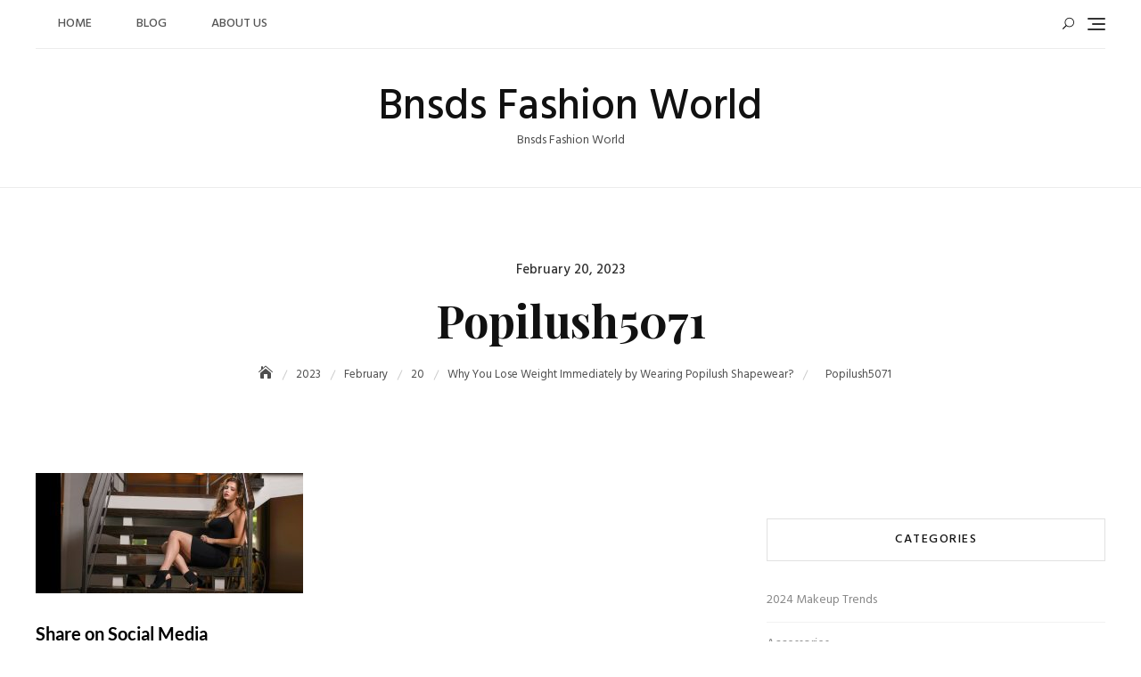

--- FILE ---
content_type: text/html; charset=UTF-8
request_url: https://www.bnsds.com/2023/03/02/why-you-lose-weight-immediately-by-wearing-popilush-shapewear/popilush5071-2/
body_size: 25912
content:
<!DOCTYPE html>
<html dir="ltr" lang="en-US" prefix="og: https://ogp.me/ns#">
<head>
	<meta charset="UTF-8">
	<meta name="viewport" content="width=device-width, initial-scale=1">
	<link rel="profile" href="https://gmpg.org/xfn/11">
	<title>Popilush5071 | Bnsds Fashion World</title>

		<!-- All in One SEO 4.8.8 - aioseo.com -->
	<meta name="robots" content="max-image-preview:large" />
	<meta name="author" content="Doris"/>
	<link rel="canonical" href="https://www.bnsds.com/2023/03/02/why-you-lose-weight-immediately-by-wearing-popilush-shapewear/popilush5071-2/" />
	<meta name="generator" content="All in One SEO (AIOSEO) 4.8.8" />
		<meta property="og:locale" content="en_US" />
		<meta property="og:site_name" content="Bnsds Fashion World | Bnsds Fashion World" />
		<meta property="og:type" content="article" />
		<meta property="og:title" content="Popilush5071 | Bnsds Fashion World" />
		<meta property="og:url" content="https://www.bnsds.com/2023/03/02/why-you-lose-weight-immediately-by-wearing-popilush-shapewear/popilush5071-2/" />
		<meta property="article:published_time" content="2023-02-20T03:39:52+00:00" />
		<meta property="article:modified_time" content="2023-02-20T03:39:52+00:00" />
		<meta name="twitter:card" content="summary" />
		<meta name="twitter:title" content="Popilush5071 | Bnsds Fashion World" />
		<script type="application/ld+json" class="aioseo-schema">
			{"@context":"https:\/\/schema.org","@graph":[{"@type":"BreadcrumbList","@id":"https:\/\/www.bnsds.com\/2023\/03\/02\/why-you-lose-weight-immediately-by-wearing-popilush-shapewear\/popilush5071-2\/#breadcrumblist","itemListElement":[{"@type":"ListItem","@id":"https:\/\/www.bnsds.com#listItem","position":1,"name":"Home","item":"https:\/\/www.bnsds.com","nextItem":{"@type":"ListItem","@id":"https:\/\/www.bnsds.com\/2023\/03\/02\/why-you-lose-weight-immediately-by-wearing-popilush-shapewear\/popilush5071-2\/#listItem","name":"Popilush5071"}},{"@type":"ListItem","@id":"https:\/\/www.bnsds.com\/2023\/03\/02\/why-you-lose-weight-immediately-by-wearing-popilush-shapewear\/popilush5071-2\/#listItem","position":2,"name":"Popilush5071","previousItem":{"@type":"ListItem","@id":"https:\/\/www.bnsds.com#listItem","name":"Home"}}]},{"@type":"ItemPage","@id":"https:\/\/www.bnsds.com\/2023\/03\/02\/why-you-lose-weight-immediately-by-wearing-popilush-shapewear\/popilush5071-2\/#itempage","url":"https:\/\/www.bnsds.com\/2023\/03\/02\/why-you-lose-weight-immediately-by-wearing-popilush-shapewear\/popilush5071-2\/","name":"Popilush5071 | Bnsds Fashion World","inLanguage":"en-US","isPartOf":{"@id":"https:\/\/www.bnsds.com\/#website"},"breadcrumb":{"@id":"https:\/\/www.bnsds.com\/2023\/03\/02\/why-you-lose-weight-immediately-by-wearing-popilush-shapewear\/popilush5071-2\/#breadcrumblist"},"author":{"@id":"https:\/\/www.bnsds.com\/author\/admin\/#author"},"creator":{"@id":"https:\/\/www.bnsds.com\/author\/admin\/#author"},"datePublished":"2023-02-20T11:39:52+08:00","dateModified":"2023-02-20T11:39:52+08:00"},{"@type":"Organization","@id":"https:\/\/www.bnsds.com\/#organization","name":"Bnsds Fashion World","description":"Bnsds Fashion World","url":"https:\/\/www.bnsds.com\/"},{"@type":"Person","@id":"https:\/\/www.bnsds.com\/author\/admin\/#author","url":"https:\/\/www.bnsds.com\/author\/admin\/","name":"Doris","image":{"@type":"ImageObject","@id":"https:\/\/www.bnsds.com\/2023\/03\/02\/why-you-lose-weight-immediately-by-wearing-popilush-shapewear\/popilush5071-2\/#authorImage","url":"https:\/\/www.bnsds.com\/wp-content\/uploads\/2019\/08\/15302418603875776-96x96.jpg","width":96,"height":96,"caption":"Doris"}},{"@type":"WebSite","@id":"https:\/\/www.bnsds.com\/#website","url":"https:\/\/www.bnsds.com\/","name":"Bnsds Fashion World","description":"Bnsds Fashion World","inLanguage":"en-US","publisher":{"@id":"https:\/\/www.bnsds.com\/#organization"}}]}
		</script>
		<!-- All in One SEO -->

<link rel='dns-prefetch' href='//www.bnsds.com' />
<link rel='dns-prefetch' href='//fonts.googleapis.com' />
<link rel="alternate" type="application/rss+xml" title="Bnsds Fashion World &raquo; Feed" href="https://www.bnsds.com/feed/" />
<link rel="alternate" type="application/rss+xml" title="Bnsds Fashion World &raquo; Comments Feed" href="https://www.bnsds.com/comments/feed/" />
<link rel="alternate" type="application/rss+xml" title="Bnsds Fashion World &raquo; Popilush5071 Comments Feed" href="https://www.bnsds.com/2023/03/02/why-you-lose-weight-immediately-by-wearing-popilush-shapewear/popilush5071-2/feed/" />
<link rel="alternate" title="oEmbed (JSON)" type="application/json+oembed" href="https://www.bnsds.com/wp-json/oembed/1.0/embed?url=https%3A%2F%2Fwww.bnsds.com%2F2023%2F03%2F02%2Fwhy-you-lose-weight-immediately-by-wearing-popilush-shapewear%2Fpopilush5071-2%2F" />
<link rel="alternate" title="oEmbed (XML)" type="text/xml+oembed" href="https://www.bnsds.com/wp-json/oembed/1.0/embed?url=https%3A%2F%2Fwww.bnsds.com%2F2023%2F03%2F02%2Fwhy-you-lose-weight-immediately-by-wearing-popilush-shapewear%2Fpopilush5071-2%2F&#038;format=xml" />
<style id='wp-img-auto-sizes-contain-inline-css' type='text/css'>
img:is([sizes=auto i],[sizes^="auto," i]){contain-intrinsic-size:3000px 1500px}
/*# sourceURL=wp-img-auto-sizes-contain-inline-css */
</style>
<style id='wp-emoji-styles-inline-css' type='text/css'>

	img.wp-smiley, img.emoji {
		display: inline !important;
		border: none !important;
		box-shadow: none !important;
		height: 1em !important;
		width: 1em !important;
		margin: 0 0.07em !important;
		vertical-align: -0.1em !important;
		background: none !important;
		padding: 0 !important;
	}
/*# sourceURL=wp-emoji-styles-inline-css */
</style>
<style id='wp-block-library-inline-css' type='text/css'>
:root{--wp-block-synced-color:#7a00df;--wp-block-synced-color--rgb:122,0,223;--wp-bound-block-color:var(--wp-block-synced-color);--wp-editor-canvas-background:#ddd;--wp-admin-theme-color:#007cba;--wp-admin-theme-color--rgb:0,124,186;--wp-admin-theme-color-darker-10:#006ba1;--wp-admin-theme-color-darker-10--rgb:0,107,160.5;--wp-admin-theme-color-darker-20:#005a87;--wp-admin-theme-color-darker-20--rgb:0,90,135;--wp-admin-border-width-focus:2px}@media (min-resolution:192dpi){:root{--wp-admin-border-width-focus:1.5px}}.wp-element-button{cursor:pointer}:root .has-very-light-gray-background-color{background-color:#eee}:root .has-very-dark-gray-background-color{background-color:#313131}:root .has-very-light-gray-color{color:#eee}:root .has-very-dark-gray-color{color:#313131}:root .has-vivid-green-cyan-to-vivid-cyan-blue-gradient-background{background:linear-gradient(135deg,#00d084,#0693e3)}:root .has-purple-crush-gradient-background{background:linear-gradient(135deg,#34e2e4,#4721fb 50%,#ab1dfe)}:root .has-hazy-dawn-gradient-background{background:linear-gradient(135deg,#faaca8,#dad0ec)}:root .has-subdued-olive-gradient-background{background:linear-gradient(135deg,#fafae1,#67a671)}:root .has-atomic-cream-gradient-background{background:linear-gradient(135deg,#fdd79a,#004a59)}:root .has-nightshade-gradient-background{background:linear-gradient(135deg,#330968,#31cdcf)}:root .has-midnight-gradient-background{background:linear-gradient(135deg,#020381,#2874fc)}:root{--wp--preset--font-size--normal:16px;--wp--preset--font-size--huge:42px}.has-regular-font-size{font-size:1em}.has-larger-font-size{font-size:2.625em}.has-normal-font-size{font-size:var(--wp--preset--font-size--normal)}.has-huge-font-size{font-size:var(--wp--preset--font-size--huge)}.has-text-align-center{text-align:center}.has-text-align-left{text-align:left}.has-text-align-right{text-align:right}.has-fit-text{white-space:nowrap!important}#end-resizable-editor-section{display:none}.aligncenter{clear:both}.items-justified-left{justify-content:flex-start}.items-justified-center{justify-content:center}.items-justified-right{justify-content:flex-end}.items-justified-space-between{justify-content:space-between}.screen-reader-text{border:0;clip-path:inset(50%);height:1px;margin:-1px;overflow:hidden;padding:0;position:absolute;width:1px;word-wrap:normal!important}.screen-reader-text:focus{background-color:#ddd;clip-path:none;color:#444;display:block;font-size:1em;height:auto;left:5px;line-height:normal;padding:15px 23px 14px;text-decoration:none;top:5px;width:auto;z-index:100000}html :where(.has-border-color){border-style:solid}html :where([style*=border-top-color]){border-top-style:solid}html :where([style*=border-right-color]){border-right-style:solid}html :where([style*=border-bottom-color]){border-bottom-style:solid}html :where([style*=border-left-color]){border-left-style:solid}html :where([style*=border-width]){border-style:solid}html :where([style*=border-top-width]){border-top-style:solid}html :where([style*=border-right-width]){border-right-style:solid}html :where([style*=border-bottom-width]){border-bottom-style:solid}html :where([style*=border-left-width]){border-left-style:solid}html :where(img[class*=wp-image-]){height:auto;max-width:100%}:where(figure){margin:0 0 1em}html :where(.is-position-sticky){--wp-admin--admin-bar--position-offset:var(--wp-admin--admin-bar--height,0px)}@media screen and (max-width:600px){html :where(.is-position-sticky){--wp-admin--admin-bar--position-offset:0px}}

/*# sourceURL=wp-block-library-inline-css */
</style><style id='wp-block-image-inline-css' type='text/css'>
.wp-block-image>a,.wp-block-image>figure>a{display:inline-block}.wp-block-image img{box-sizing:border-box;height:auto;max-width:100%;vertical-align:bottom}@media not (prefers-reduced-motion){.wp-block-image img.hide{visibility:hidden}.wp-block-image img.show{animation:show-content-image .4s}}.wp-block-image[style*=border-radius] img,.wp-block-image[style*=border-radius]>a{border-radius:inherit}.wp-block-image.has-custom-border img{box-sizing:border-box}.wp-block-image.aligncenter{text-align:center}.wp-block-image.alignfull>a,.wp-block-image.alignwide>a{width:100%}.wp-block-image.alignfull img,.wp-block-image.alignwide img{height:auto;width:100%}.wp-block-image .aligncenter,.wp-block-image .alignleft,.wp-block-image .alignright,.wp-block-image.aligncenter,.wp-block-image.alignleft,.wp-block-image.alignright{display:table}.wp-block-image .aligncenter>figcaption,.wp-block-image .alignleft>figcaption,.wp-block-image .alignright>figcaption,.wp-block-image.aligncenter>figcaption,.wp-block-image.alignleft>figcaption,.wp-block-image.alignright>figcaption{caption-side:bottom;display:table-caption}.wp-block-image .alignleft{float:left;margin:.5em 1em .5em 0}.wp-block-image .alignright{float:right;margin:.5em 0 .5em 1em}.wp-block-image .aligncenter{margin-left:auto;margin-right:auto}.wp-block-image :where(figcaption){margin-bottom:1em;margin-top:.5em}.wp-block-image.is-style-circle-mask img{border-radius:9999px}@supports ((-webkit-mask-image:none) or (mask-image:none)) or (-webkit-mask-image:none){.wp-block-image.is-style-circle-mask img{border-radius:0;-webkit-mask-image:url('data:image/svg+xml;utf8,<svg viewBox="0 0 100 100" xmlns="http://www.w3.org/2000/svg"><circle cx="50" cy="50" r="50"/></svg>');mask-image:url('data:image/svg+xml;utf8,<svg viewBox="0 0 100 100" xmlns="http://www.w3.org/2000/svg"><circle cx="50" cy="50" r="50"/></svg>');mask-mode:alpha;-webkit-mask-position:center;mask-position:center;-webkit-mask-repeat:no-repeat;mask-repeat:no-repeat;-webkit-mask-size:contain;mask-size:contain}}:root :where(.wp-block-image.is-style-rounded img,.wp-block-image .is-style-rounded img){border-radius:9999px}.wp-block-image figure{margin:0}.wp-lightbox-container{display:flex;flex-direction:column;position:relative}.wp-lightbox-container img{cursor:zoom-in}.wp-lightbox-container img:hover+button{opacity:1}.wp-lightbox-container button{align-items:center;backdrop-filter:blur(16px) saturate(180%);background-color:#5a5a5a40;border:none;border-radius:4px;cursor:zoom-in;display:flex;height:20px;justify-content:center;opacity:0;padding:0;position:absolute;right:16px;text-align:center;top:16px;width:20px;z-index:100}@media not (prefers-reduced-motion){.wp-lightbox-container button{transition:opacity .2s ease}}.wp-lightbox-container button:focus-visible{outline:3px auto #5a5a5a40;outline:3px auto -webkit-focus-ring-color;outline-offset:3px}.wp-lightbox-container button:hover{cursor:pointer;opacity:1}.wp-lightbox-container button:focus{opacity:1}.wp-lightbox-container button:focus,.wp-lightbox-container button:hover,.wp-lightbox-container button:not(:hover):not(:active):not(.has-background){background-color:#5a5a5a40;border:none}.wp-lightbox-overlay{box-sizing:border-box;cursor:zoom-out;height:100vh;left:0;overflow:hidden;position:fixed;top:0;visibility:hidden;width:100%;z-index:100000}.wp-lightbox-overlay .close-button{align-items:center;cursor:pointer;display:flex;justify-content:center;min-height:40px;min-width:40px;padding:0;position:absolute;right:calc(env(safe-area-inset-right) + 16px);top:calc(env(safe-area-inset-top) + 16px);z-index:5000000}.wp-lightbox-overlay .close-button:focus,.wp-lightbox-overlay .close-button:hover,.wp-lightbox-overlay .close-button:not(:hover):not(:active):not(.has-background){background:none;border:none}.wp-lightbox-overlay .lightbox-image-container{height:var(--wp--lightbox-container-height);left:50%;overflow:hidden;position:absolute;top:50%;transform:translate(-50%,-50%);transform-origin:top left;width:var(--wp--lightbox-container-width);z-index:9999999999}.wp-lightbox-overlay .wp-block-image{align-items:center;box-sizing:border-box;display:flex;height:100%;justify-content:center;margin:0;position:relative;transform-origin:0 0;width:100%;z-index:3000000}.wp-lightbox-overlay .wp-block-image img{height:var(--wp--lightbox-image-height);min-height:var(--wp--lightbox-image-height);min-width:var(--wp--lightbox-image-width);width:var(--wp--lightbox-image-width)}.wp-lightbox-overlay .wp-block-image figcaption{display:none}.wp-lightbox-overlay button{background:none;border:none}.wp-lightbox-overlay .scrim{background-color:#fff;height:100%;opacity:.9;position:absolute;width:100%;z-index:2000000}.wp-lightbox-overlay.active{visibility:visible}@media not (prefers-reduced-motion){.wp-lightbox-overlay.active{animation:turn-on-visibility .25s both}.wp-lightbox-overlay.active img{animation:turn-on-visibility .35s both}.wp-lightbox-overlay.show-closing-animation:not(.active){animation:turn-off-visibility .35s both}.wp-lightbox-overlay.show-closing-animation:not(.active) img{animation:turn-off-visibility .25s both}.wp-lightbox-overlay.zoom.active{animation:none;opacity:1;visibility:visible}.wp-lightbox-overlay.zoom.active .lightbox-image-container{animation:lightbox-zoom-in .4s}.wp-lightbox-overlay.zoom.active .lightbox-image-container img{animation:none}.wp-lightbox-overlay.zoom.active .scrim{animation:turn-on-visibility .4s forwards}.wp-lightbox-overlay.zoom.show-closing-animation:not(.active){animation:none}.wp-lightbox-overlay.zoom.show-closing-animation:not(.active) .lightbox-image-container{animation:lightbox-zoom-out .4s}.wp-lightbox-overlay.zoom.show-closing-animation:not(.active) .lightbox-image-container img{animation:none}.wp-lightbox-overlay.zoom.show-closing-animation:not(.active) .scrim{animation:turn-off-visibility .4s forwards}}@keyframes show-content-image{0%{visibility:hidden}99%{visibility:hidden}to{visibility:visible}}@keyframes turn-on-visibility{0%{opacity:0}to{opacity:1}}@keyframes turn-off-visibility{0%{opacity:1;visibility:visible}99%{opacity:0;visibility:visible}to{opacity:0;visibility:hidden}}@keyframes lightbox-zoom-in{0%{transform:translate(calc((-100vw + var(--wp--lightbox-scrollbar-width))/2 + var(--wp--lightbox-initial-left-position)),calc(-50vh + var(--wp--lightbox-initial-top-position))) scale(var(--wp--lightbox-scale))}to{transform:translate(-50%,-50%) scale(1)}}@keyframes lightbox-zoom-out{0%{transform:translate(-50%,-50%) scale(1);visibility:visible}99%{visibility:visible}to{transform:translate(calc((-100vw + var(--wp--lightbox-scrollbar-width))/2 + var(--wp--lightbox-initial-left-position)),calc(-50vh + var(--wp--lightbox-initial-top-position))) scale(var(--wp--lightbox-scale));visibility:hidden}}
/*# sourceURL=https://www.bnsds.com/wp-includes/blocks/image/style.min.css */
</style>
<style id='wp-block-image-theme-inline-css' type='text/css'>
:root :where(.wp-block-image figcaption){color:#555;font-size:13px;text-align:center}.is-dark-theme :root :where(.wp-block-image figcaption){color:#ffffffa6}.wp-block-image{margin:0 0 1em}
/*# sourceURL=https://www.bnsds.com/wp-includes/blocks/image/theme.min.css */
</style>
<style id='global-styles-inline-css' type='text/css'>
:root{--wp--preset--aspect-ratio--square: 1;--wp--preset--aspect-ratio--4-3: 4/3;--wp--preset--aspect-ratio--3-4: 3/4;--wp--preset--aspect-ratio--3-2: 3/2;--wp--preset--aspect-ratio--2-3: 2/3;--wp--preset--aspect-ratio--16-9: 16/9;--wp--preset--aspect-ratio--9-16: 9/16;--wp--preset--color--black: #000000;--wp--preset--color--cyan-bluish-gray: #abb8c3;--wp--preset--color--white: #ffffff;--wp--preset--color--pale-pink: #f78da7;--wp--preset--color--vivid-red: #cf2e2e;--wp--preset--color--luminous-vivid-orange: #ff6900;--wp--preset--color--luminous-vivid-amber: #fcb900;--wp--preset--color--light-green-cyan: #7bdcb5;--wp--preset--color--vivid-green-cyan: #00d084;--wp--preset--color--pale-cyan-blue: #8ed1fc;--wp--preset--color--vivid-cyan-blue: #0693e3;--wp--preset--color--vivid-purple: #9b51e0;--wp--preset--color--tan: #D2B48C;--wp--preset--color--yellow: #FDE64B;--wp--preset--color--orange: #ED7014;--wp--preset--color--red: #D0312D;--wp--preset--color--pink: #b565a7;--wp--preset--color--purple: #A32CC4;--wp--preset--color--blue: #4E97D8;--wp--preset--color--green: #00B294;--wp--preset--color--brown: #231709;--wp--preset--color--grey: #7D7D7D;--wp--preset--gradient--vivid-cyan-blue-to-vivid-purple: linear-gradient(135deg,rgb(6,147,227) 0%,rgb(155,81,224) 100%);--wp--preset--gradient--light-green-cyan-to-vivid-green-cyan: linear-gradient(135deg,rgb(122,220,180) 0%,rgb(0,208,130) 100%);--wp--preset--gradient--luminous-vivid-amber-to-luminous-vivid-orange: linear-gradient(135deg,rgb(252,185,0) 0%,rgb(255,105,0) 100%);--wp--preset--gradient--luminous-vivid-orange-to-vivid-red: linear-gradient(135deg,rgb(255,105,0) 0%,rgb(207,46,46) 100%);--wp--preset--gradient--very-light-gray-to-cyan-bluish-gray: linear-gradient(135deg,rgb(238,238,238) 0%,rgb(169,184,195) 100%);--wp--preset--gradient--cool-to-warm-spectrum: linear-gradient(135deg,rgb(74,234,220) 0%,rgb(151,120,209) 20%,rgb(207,42,186) 40%,rgb(238,44,130) 60%,rgb(251,105,98) 80%,rgb(254,248,76) 100%);--wp--preset--gradient--blush-light-purple: linear-gradient(135deg,rgb(255,206,236) 0%,rgb(152,150,240) 100%);--wp--preset--gradient--blush-bordeaux: linear-gradient(135deg,rgb(254,205,165) 0%,rgb(254,45,45) 50%,rgb(107,0,62) 100%);--wp--preset--gradient--luminous-dusk: linear-gradient(135deg,rgb(255,203,112) 0%,rgb(199,81,192) 50%,rgb(65,88,208) 100%);--wp--preset--gradient--pale-ocean: linear-gradient(135deg,rgb(255,245,203) 0%,rgb(182,227,212) 50%,rgb(51,167,181) 100%);--wp--preset--gradient--electric-grass: linear-gradient(135deg,rgb(202,248,128) 0%,rgb(113,206,126) 100%);--wp--preset--gradient--midnight: linear-gradient(135deg,rgb(2,3,129) 0%,rgb(40,116,252) 100%);--wp--preset--font-size--small: 12px;--wp--preset--font-size--medium: 20px;--wp--preset--font-size--large: 36px;--wp--preset--font-size--x-large: 42px;--wp--preset--font-size--regular: 16px;--wp--preset--font-size--larger: 36px;--wp--preset--font-size--huge: 48px;--wp--preset--spacing--20: 0.44rem;--wp--preset--spacing--30: 0.67rem;--wp--preset--spacing--40: 1rem;--wp--preset--spacing--50: 1.5rem;--wp--preset--spacing--60: 2.25rem;--wp--preset--spacing--70: 3.38rem;--wp--preset--spacing--80: 5.06rem;--wp--preset--shadow--natural: 6px 6px 9px rgba(0, 0, 0, 0.2);--wp--preset--shadow--deep: 12px 12px 50px rgba(0, 0, 0, 0.4);--wp--preset--shadow--sharp: 6px 6px 0px rgba(0, 0, 0, 0.2);--wp--preset--shadow--outlined: 6px 6px 0px -3px rgb(255, 255, 255), 6px 6px rgb(0, 0, 0);--wp--preset--shadow--crisp: 6px 6px 0px rgb(0, 0, 0);}:where(.is-layout-flex){gap: 0.5em;}:where(.is-layout-grid){gap: 0.5em;}body .is-layout-flex{display: flex;}.is-layout-flex{flex-wrap: wrap;align-items: center;}.is-layout-flex > :is(*, div){margin: 0;}body .is-layout-grid{display: grid;}.is-layout-grid > :is(*, div){margin: 0;}:where(.wp-block-columns.is-layout-flex){gap: 2em;}:where(.wp-block-columns.is-layout-grid){gap: 2em;}:where(.wp-block-post-template.is-layout-flex){gap: 1.25em;}:where(.wp-block-post-template.is-layout-grid){gap: 1.25em;}.has-black-color{color: var(--wp--preset--color--black) !important;}.has-cyan-bluish-gray-color{color: var(--wp--preset--color--cyan-bluish-gray) !important;}.has-white-color{color: var(--wp--preset--color--white) !important;}.has-pale-pink-color{color: var(--wp--preset--color--pale-pink) !important;}.has-vivid-red-color{color: var(--wp--preset--color--vivid-red) !important;}.has-luminous-vivid-orange-color{color: var(--wp--preset--color--luminous-vivid-orange) !important;}.has-luminous-vivid-amber-color{color: var(--wp--preset--color--luminous-vivid-amber) !important;}.has-light-green-cyan-color{color: var(--wp--preset--color--light-green-cyan) !important;}.has-vivid-green-cyan-color{color: var(--wp--preset--color--vivid-green-cyan) !important;}.has-pale-cyan-blue-color{color: var(--wp--preset--color--pale-cyan-blue) !important;}.has-vivid-cyan-blue-color{color: var(--wp--preset--color--vivid-cyan-blue) !important;}.has-vivid-purple-color{color: var(--wp--preset--color--vivid-purple) !important;}.has-black-background-color{background-color: var(--wp--preset--color--black) !important;}.has-cyan-bluish-gray-background-color{background-color: var(--wp--preset--color--cyan-bluish-gray) !important;}.has-white-background-color{background-color: var(--wp--preset--color--white) !important;}.has-pale-pink-background-color{background-color: var(--wp--preset--color--pale-pink) !important;}.has-vivid-red-background-color{background-color: var(--wp--preset--color--vivid-red) !important;}.has-luminous-vivid-orange-background-color{background-color: var(--wp--preset--color--luminous-vivid-orange) !important;}.has-luminous-vivid-amber-background-color{background-color: var(--wp--preset--color--luminous-vivid-amber) !important;}.has-light-green-cyan-background-color{background-color: var(--wp--preset--color--light-green-cyan) !important;}.has-vivid-green-cyan-background-color{background-color: var(--wp--preset--color--vivid-green-cyan) !important;}.has-pale-cyan-blue-background-color{background-color: var(--wp--preset--color--pale-cyan-blue) !important;}.has-vivid-cyan-blue-background-color{background-color: var(--wp--preset--color--vivid-cyan-blue) !important;}.has-vivid-purple-background-color{background-color: var(--wp--preset--color--vivid-purple) !important;}.has-black-border-color{border-color: var(--wp--preset--color--black) !important;}.has-cyan-bluish-gray-border-color{border-color: var(--wp--preset--color--cyan-bluish-gray) !important;}.has-white-border-color{border-color: var(--wp--preset--color--white) !important;}.has-pale-pink-border-color{border-color: var(--wp--preset--color--pale-pink) !important;}.has-vivid-red-border-color{border-color: var(--wp--preset--color--vivid-red) !important;}.has-luminous-vivid-orange-border-color{border-color: var(--wp--preset--color--luminous-vivid-orange) !important;}.has-luminous-vivid-amber-border-color{border-color: var(--wp--preset--color--luminous-vivid-amber) !important;}.has-light-green-cyan-border-color{border-color: var(--wp--preset--color--light-green-cyan) !important;}.has-vivid-green-cyan-border-color{border-color: var(--wp--preset--color--vivid-green-cyan) !important;}.has-pale-cyan-blue-border-color{border-color: var(--wp--preset--color--pale-cyan-blue) !important;}.has-vivid-cyan-blue-border-color{border-color: var(--wp--preset--color--vivid-cyan-blue) !important;}.has-vivid-purple-border-color{border-color: var(--wp--preset--color--vivid-purple) !important;}.has-vivid-cyan-blue-to-vivid-purple-gradient-background{background: var(--wp--preset--gradient--vivid-cyan-blue-to-vivid-purple) !important;}.has-light-green-cyan-to-vivid-green-cyan-gradient-background{background: var(--wp--preset--gradient--light-green-cyan-to-vivid-green-cyan) !important;}.has-luminous-vivid-amber-to-luminous-vivid-orange-gradient-background{background: var(--wp--preset--gradient--luminous-vivid-amber-to-luminous-vivid-orange) !important;}.has-luminous-vivid-orange-to-vivid-red-gradient-background{background: var(--wp--preset--gradient--luminous-vivid-orange-to-vivid-red) !important;}.has-very-light-gray-to-cyan-bluish-gray-gradient-background{background: var(--wp--preset--gradient--very-light-gray-to-cyan-bluish-gray) !important;}.has-cool-to-warm-spectrum-gradient-background{background: var(--wp--preset--gradient--cool-to-warm-spectrum) !important;}.has-blush-light-purple-gradient-background{background: var(--wp--preset--gradient--blush-light-purple) !important;}.has-blush-bordeaux-gradient-background{background: var(--wp--preset--gradient--blush-bordeaux) !important;}.has-luminous-dusk-gradient-background{background: var(--wp--preset--gradient--luminous-dusk) !important;}.has-pale-ocean-gradient-background{background: var(--wp--preset--gradient--pale-ocean) !important;}.has-electric-grass-gradient-background{background: var(--wp--preset--gradient--electric-grass) !important;}.has-midnight-gradient-background{background: var(--wp--preset--gradient--midnight) !important;}.has-small-font-size{font-size: var(--wp--preset--font-size--small) !important;}.has-medium-font-size{font-size: var(--wp--preset--font-size--medium) !important;}.has-large-font-size{font-size: var(--wp--preset--font-size--large) !important;}.has-x-large-font-size{font-size: var(--wp--preset--font-size--x-large) !important;}
/*# sourceURL=global-styles-inline-css */
</style>

<style id='classic-theme-styles-inline-css' type='text/css'>
/*! This file is auto-generated */
.wp-block-button__link{color:#fff;background-color:#32373c;border-radius:9999px;box-shadow:none;text-decoration:none;padding:calc(.667em + 2px) calc(1.333em + 2px);font-size:1.125em}.wp-block-file__button{background:#32373c;color:#fff;text-decoration:none}
/*# sourceURL=/wp-includes/css/classic-themes.min.css */
</style>
<link rel='stylesheet' id='spbsm-stylesheet-css' href='https://www.bnsds.com/wp-content/plugins/superb-social-share-and-follow-buttons//assets/css/frontend.css?ver=1.2.1' type='text/css' media='all' />
<link rel='stylesheet' id='spbsm-lato-font-css' href='https://www.bnsds.com/wp-content/plugins/superb-social-share-and-follow-buttons//assets/lato/styles.css?ver=1.2.1' type='text/css' media='all' />
<link rel='stylesheet' id='blogberg-google-fonts-css' href='https://fonts.googleapis.com/css?family=Hind:300,400,400i,500,600,700,800,900|Playfair+Display:400,400italic,700,900' type='text/css' media='all' />
<link rel='stylesheet' id='bootstrap-css' href='https://www.bnsds.com/wp-content/themes/blogberg/assets/vendors/bootstrap/css/bootstrap.min.css?ver=4.1.3' type='text/css' media='all' />
<link rel='stylesheet' id='kfi-icons-css' href='https://www.bnsds.com/wp-content/themes/blogberg/assets/vendors/kf-icons/css/style.css?ver=1.0.0' type='text/css' media='all' />
<link rel='stylesheet' id='owlcarousel-css' href='https://www.bnsds.com/wp-content/themes/blogberg/assets/vendors/OwlCarousel2-2.2.1/assets/owl.carousel.min.css?ver=2.2.1' type='text/css' media='all' />
<link rel='stylesheet' id='owlcarousel-theme-css' href='https://www.bnsds.com/wp-content/themes/blogberg/assets/vendors/OwlCarousel2-2.2.1/assets/owl.theme.default.min.css?ver=2.2.1' type='text/css' media='all' />
<link rel='stylesheet' id='blogberg-blocks-css' href='https://www.bnsds.com/wp-content/themes/blogberg/assets/css/blocks.min.css' type='text/css' media='all' />
<link rel='stylesheet' id='blogberg-style-css' href='https://www.bnsds.com/wp-content/themes/blogberg/style.css' type='text/css' media='all' />
<script type="text/javascript" src="https://www.bnsds.com/wp-includes/js/jquery/jquery.min.js?ver=3.7.1" id="jquery-core-js"></script>
<script type="text/javascript" src="https://www.bnsds.com/wp-includes/js/jquery/jquery-migrate.min.js?ver=3.4.1" id="jquery-migrate-js"></script>
<link rel="https://api.w.org/" href="https://www.bnsds.com/wp-json/" /><link rel="alternate" title="JSON" type="application/json" href="https://www.bnsds.com/wp-json/wp/v2/media/8026" /><link rel="EditURI" type="application/rsd+xml" title="RSD" href="https://www.bnsds.com/xmlrpc.php?rsd" />
<meta name="generator" content="WordPress 6.9" />
<link rel='shortlink' href='https://www.bnsds.com/?p=8026' />

		<!-- GA Google Analytics @ https://m0n.co/ga -->
		<script async src="https://www.googletagmanager.com/gtag/js?id=G-PMZRQHN4K6"></script>
		<script>
			window.dataLayer = window.dataLayer || [];
			function gtag(){dataLayer.push(arguments);}
			gtag('js', new Date());
			gtag('config', 'G-PMZRQHN4K6');
		</script>

	<!-- HFCM by 99 Robots - Snippet # 1: Google tag manager body -->
<!-- Google Tag Manager -->
<script>(function(w,d,s,l,i){w[l]=w[l]||[];w[l].push({'gtm.start':
new Date().getTime(),event:'gtm.js'});var f=d.getElementsByTagName(s)[0],
j=d.createElement(s),dl=l!='dataLayer'?'&l='+l:'';j.async=true;j.src=
'https://www.googletagmanager.com/gtm.js?id='+i+dl;f.parentNode.insertBefore(j,f);
})(window,document,'script','dataLayer','GTM-KPGGSS8');</script>
<!-- End Google Tag Manager -->
<!-- Google Tag Manager (noscript) -->
<noscript><iframe src="https://www.googletagmanager.com/ns.html?id=GTM-KPGGSS8"
height="0" width="0" style="display:none;visibility:hidden"></iframe></noscript>
<!-- End Google Tag Manager (noscript) -->
<!-- /end HFCM by 99 Robots -->
<style data-context="foundation-flickity-css">/*! Flickity v2.0.2
http://flickity.metafizzy.co
---------------------------------------------- */.flickity-enabled{position:relative}.flickity-enabled:focus{outline:0}.flickity-viewport{overflow:hidden;position:relative;height:100%}.flickity-slider{position:absolute;width:100%;height:100%}.flickity-enabled.is-draggable{-webkit-tap-highlight-color:transparent;tap-highlight-color:transparent;-webkit-user-select:none;-moz-user-select:none;-ms-user-select:none;user-select:none}.flickity-enabled.is-draggable .flickity-viewport{cursor:move;cursor:-webkit-grab;cursor:grab}.flickity-enabled.is-draggable .flickity-viewport.is-pointer-down{cursor:-webkit-grabbing;cursor:grabbing}.flickity-prev-next-button{position:absolute;top:50%;width:44px;height:44px;border:none;border-radius:50%;background:#fff;background:hsla(0,0%,100%,.75);cursor:pointer;-webkit-transform:translateY(-50%);transform:translateY(-50%)}.flickity-prev-next-button:hover{background:#fff}.flickity-prev-next-button:focus{outline:0;box-shadow:0 0 0 5px #09f}.flickity-prev-next-button:active{opacity:.6}.flickity-prev-next-button.previous{left:10px}.flickity-prev-next-button.next{right:10px}.flickity-rtl .flickity-prev-next-button.previous{left:auto;right:10px}.flickity-rtl .flickity-prev-next-button.next{right:auto;left:10px}.flickity-prev-next-button:disabled{opacity:.3;cursor:auto}.flickity-prev-next-button svg{position:absolute;left:20%;top:20%;width:60%;height:60%}.flickity-prev-next-button .arrow{fill:#333}.flickity-page-dots{position:absolute;width:100%;bottom:-25px;padding:0;margin:0;list-style:none;text-align:center;line-height:1}.flickity-rtl .flickity-page-dots{direction:rtl}.flickity-page-dots .dot{display:inline-block;width:10px;height:10px;margin:0 8px;background:#333;border-radius:50%;opacity:.25;cursor:pointer}.flickity-page-dots .dot.is-selected{opacity:1}</style><style data-context="foundation-slideout-css">.slideout-menu{position:fixed;left:0;top:0;bottom:0;right:auto;z-index:0;width:256px;overflow-y:auto;-webkit-overflow-scrolling:touch;display:none}.slideout-menu.pushit-right{left:auto;right:0}.slideout-panel{position:relative;z-index:1;will-change:transform}.slideout-open,.slideout-open .slideout-panel,.slideout-open body{overflow:hidden}.slideout-open .slideout-menu{display:block}.pushit{display:none}</style><style type='text/css'>.rp4wp-related-posts ul{width:100%;padding:0;margin:0;float:left;}
.rp4wp-related-posts ul>li{list-style:none;padding:0;margin:0;padding-bottom:20px;clear:both;}
.rp4wp-related-posts ul>li>p{margin:0;padding:0;}
.rp4wp-related-post-image{width:35%;padding-right:25px;-moz-box-sizing:border-box;-webkit-box-sizing:border-box;box-sizing:border-box;float:left;}</style>
	<style type="text/css">
		/* Site Layout Shadow */  /* Hamburger Menu Icon */  /*Archive Slider Overlay Opacity*/ .block-slider .banner-overlay {background-color: rgba(0, 0, 0, 0.3); } /* Footer Background Shape*/  /* Breadcrumb Separator Layout */  .breadcrumb-wrap .breadcrumbs .trail-items a:after {height: 12px; -webkit-transform: rotate(25deg); -moz-transform: rotate(25deg); -ms-transform: rotate(25deg); -o-transform: rotate(25deg); transform: rotate(25deg); width: 1px; }     .breadcrumb-wrap .breadcrumbs .trail-items a[rel="home"] span {font-size: 0; } .breadcrumb-wrap .breadcrumbs .trail-items a[rel="home"] span:before {font-size: 16px; content: "\e074"; font-family: "kf-icons"; }  /* Site Title Color */ .site-header .site-branding .site-title, .site-header .site-branding .site-title a {color: #111111; } /* Tagline Color */ .site-header .site-branding .site-description {color: #4d4d4d; } /* Site Body Text Color */ body, html {color: #313131; } /* Primary Background Color */ figcaption, input[type=button], input[type=reset], input[type=submit], .button-primary, .round-button-primary, .page-numbers.current, .page-numbers:hover.current, .page-numbers:focus.current, .page-numbers:active.current, .woocommerce span.onsale, .woocommerce #respond input#submit, .woocommerce a.button, .woocommerce button.button, .woocommerce input.button, .woocommerce a.button.alt, .woocommerce button.button.alt, .woocommerce a.added_to_cart, .widget-area .widget.widget_product_search [type=submit], .woocommerce .widget_price_filter .ui-slider .ui-slider-handle, .wrap-detail-page .post-footer .post-format, .comments-area .comment-respond .comment-form .submit, .searchform .search-button, #go-top:hover span, #go-top:focus span, #go-top:active span, .block-slider #slide-pager .owl-dot.active span:hover, .block-slider #slide-pager .owl-dot.active span:focus, .block-slider #slide-pager .owl-dot.active span:active {background-color: #d39844 } /* Primary Border Color */ .page-numbers.current, .page-numbers:hover.current, .page-numbers:focus.current, .page-numbers:active.current, .comments-area .comment-respond .comment-form .submit, #go-top:hover span, #go-top:focus span, #go-top:active span, .main-navigation ul.nav-menu ul, .post .entry-meta-cat a {border-color: #d39844 } /* Primary Text Color */ .inner-header-content .posted-on a, .post .entry-meta-cat a {color: #d39844 } /* Hover Background Color */ .wrap-detail-page .kt-contact-form-area .form-group input.form-control[type=submit], .wrap-detail-page .kt-contact-form-area .form-group input.form-control[type=submit]:hover, .wrap-detail-page .kt-contact-form-area .form-group input.form-control[type=submit]:focus, .wrap-detail-page .kt-contact-form-area .form-group input.form-control[type=submit]:active, input[type=button]:hover, input[type=button]:active, input[type=button]:focus, input[type=reset]:hover, input[type=reset]:active, input[type=reset]:focus, input[type=submit]:hover, input[type=submit]:active, input[type=submit]:focus, .button-primary:hover, .button-primary:focus, .button-primary:active, .round-button-primary:hover, .round-button-primary:focus, .round-button-primary:active, .button-outline:hover, .button-outline:focus, .button-outline:active, .round-button-outline:hover, .round-button-outline:focus, .round-button-outline:active, .page-numbers:hover, .page-numbers:focus, .page-numbers:active, .infinite-scroll #infinite-handle span:hover, .infinite-scroll #infinite-handle span:focus, .infinite-scroll #infinite-handle span:active, .woocommerce #respond input#submit:hover, .woocommerce #respond input#submit:focus, .woocommerce #respond input#submit:active, .woocommerce a.button:hover, .woocommerce a.button:focus, .woocommerce a.button:active, .woocommerce button.button:hover, .woocommerce button.button:focus, .woocommerce button.button:active, .woocommerce input.button:hover, .woocommerce input.button:focus, .woocommerce input.button:active, .woocommerce a.button.alt:hover, .woocommerce a.button.alt:focus, .woocommerce a.button.alt:active, .woocommerce button.button.alt:hover, .woocommerce button.button.alt:focus, .woocommerce button.button.alt:active, .woocommerce a.added_to_cart:hover, .woocommerce a.added_to_cart:focus, .woocommerce a.added_to_cart:active, widget-area .widget.widget_product_search [type=submit]:hover, .widget-area .widget.widget_product_search [type=submit]:focus, .widget-area .widget.widget_product_search [type=submit]:active, .post-content-inner .tag-links a:hover, .post-content-inner .tag-links a:focus, .post-content-inner .tag-links a:active, .comments-area .comment-respond .comment-form .submit:hover, .comments-area .comment-respond .comment-form .submit:focus, .comments-area .comment-respond .comment-form .submit:active, .searchform .search-button:hover, .searchform .search-button:focus, .searchform .search-button:active, .widget .tagcloud a:hover, .widget .tagcloud a:focus, .widget .tagcloud a:active, .site-header .alt-menu-icon a:hover .icon-bar, .site-header .alt-menu-icon a:focus .icon-bar, .site-header .alt-menu-icon a:active .icon-bar, .site-header .alt-menu-icon a:hover .icon-bar:before, .site-header .alt-menu-icon a:hover .icon-bar:after, .site-header .alt-menu-icon a:focus .icon-bar:before, .site-header .alt-menu-icon a:focus .icon-bar:after, .site-header .alt-menu-icon a:active .icon-bar:before, .site-header .alt-menu-icon a:active .icon-bar:after, .block-slider .post .button-container .button-outline:hover, .block-slider .post .button-container .button-outline:focus, .block-slider .post .button-container .button-outline:active, .block-slider #slide-pager .owl-dot span:hover, .block-slider #slide-pager .owl-dot span:focus, .block-slider #slide-pager .owl-dot span:active, .top-footer .widget .search-button:hover, .top-footer .widget .search-button:focus, .top-footer .widget .search-button:active {background-color: #7b5ec1 } /* Hover border Color */ .wrap-detail-page .kt-contact-form-area .form-group input.form-control[type=submit], .wrap-detail-page .kt-contact-form-area .form-group input.form-control[type=submit]:hover, .wrap-detail-page .kt-contact-form-area .form-group input.form-control[type=submit]:focus, .wrap-detail-page .kt-contact-form-area .form-group input.form-control[type=submit]:active, .button-outline:hover, .button-outline:focus, .button-outline:active, .round-button-outline:hover, .round-button-outline:focus, .round-button-outline:active, .page-numbers:hover, .page-numbers:focus, .page-numbers:active, .comments-area .comment-respond .comment-form .submit:hover, .comments-area .comment-respond .comment-form .submit:focus, .comments-area .comment-respond .comment-form .submit:active, .socialgroup a:hover, .socialgroup a:focus, .socialgroup a:active, .widget .tagcloud a:hover, .widget .tagcloud a:focus, .widget .tagcloud a:active, .block-slider .post .entry-meta-cat a:hover, .block-slider .post .entry-meta-cat a:focus, .block-slider .post .entry-meta-cat a:active, .block-slider .post .button-container .button-outline:hover, .block-slider .post .button-container .button-outline:focus, .block-slider .post .button-container .button-outline:active, .block-slider .controls .owl-prev:hover:before, .block-slider .controls .owl-prev:focus:before, .block-slider .controls .owl-prev:active:before, .block-slider .controls .owl-next:hover:before, .block-slider .controls .owl-next:focus:before, .block-slider .controls .owl-next:active:before, .block-slider #slide-pager .owl-dot span:hover, .block-slider #slide-pager .owl-dot span:focus, .block-slider #slide-pager .owl-dot span:active, .site-footer .socialgroup ul li a:hover, .site-footer .socialgroup ul li a:focus, .site-footer .socialgroup ul li a:active, .post .entry-meta-cat a:hover, .post .entry-meta-cat a:focus, .post .entry-meta-cat a:active {border-color: #7b5ec1 } /* Hover Text Color */ a:hover, a:focus, a:active, .wrap-detail-page .kt-contact-form-area .form-group .cleaner:hover, .wrap-detail-page .kt-contact-form-area .form-group .cleaner:active, .wrap-detail-page .kt-contact-form-area .form-group .cleaner:focus, .wrap-detail-page .kt-contact-form-area .form-group .cleaner:hover span, .wrap-detail-page .kt-contact-form-area .form-group .cleaner:active span, .wrap-detail-page .kt-contact-form-area .form-group .cleaner:focus span, a.button-text:hover, a.button-text:focus, a.button-text:active, .button-text:hover, .button-text:focus, .button-text:active, a.button-text:hover:after, a.button-text:focus:after, a.button-text:active:after, .button-text:hover:after, .button-text:focus:after, .button-text:active:after, .comment-navigation .nav-previous a:hover, .comment-navigation .nav-previous a:focus, .comment-navigation .nav-previous a:active, .comment-navigation .nav-next a:hover, .comment-navigation .nav-next a:focus, .comment-navigation .nav-next a:active, .post-navigation .nav-previous a:hover, .post-navigation .nav-previous a:focus, .post-navigation .nav-previous a:active, .post-navigation .nav-next a:hover, .post-navigation .nav-next a:focus, .post-navigation .nav-next a:active, .comment-navigation .nav-previous a:hover .nav-label, .comment-navigation .nav-previous a:focus .nav-label, .comment-navigation .nav-previous a:active .nav-label, .comment-navigation .nav-next a:hover .nav-label, .comment-navigation .nav-next a:focus .nav-label, .comment-navigation .nav-next a:active .nav-label, .post-navigation .nav-previous a:hover .nav-label, .post-navigation .nav-previous a:focus .nav-label, .post-navigation .nav-previous a:active .nav-label, .post-navigation .nav-next a:hover .nav-label, .post-navigation .nav-next a:focus .nav-label, .post-navigation .nav-next a:active .nav-label, .woocommerce .product_meta .posted_in a:hover, .woocommerce .product_meta .posted_in a:focus, .woocommerce .product_meta .posted_in a:active, .woocommerce .product_meta .tagged_as a:hover, .woocommerce .product_meta .tagged_as a:focus, .woocommerce .product_meta .tagged_as a:active, .woocommerce .woocommerce-MyAccount-navigation ul li a:hover, .woocommerce .woocommerce-MyAccount-navigation ul li a:focus, .woocommerce .woocommerce-MyAccount-navigation ul li a:active, .woocommerce .woocommerce-MyAccount-content p a:hover, .woocommerce .woocommerce-MyAccount-content p a:focus, .woocommerce .woocommerce-MyAccount-content p a:active, .inner-header-content .posted-on a:hover, .inner-header-content .posted-on a:focus, .inner-header-content .posted-on a:active, .post-content-inner .cat-links .categories-list a:hover, .post-content-inner .cat-links .categories-list a:focus, .post-content-inner .cat-links .categories-list a:active, .comments-area .comment-list .comment-metadata a:hover, .comments-area .comment-list .comment-metadata a:focus, .comments-area .comment-list .comment-metadata a:active, .comments-area .comment-respond .logged-in-as a:hover, .comments-area .comment-respond .logged-in-as a:focus, .comments-area .comment-respond .logged-in-as a:active, .socialgroup a:hover, .socialgroup a:focus, .socialgroup a:active, .section-banner-wrap:not(.section-banner-two):not(.section-banner-three) .inner-header-content .posted-on a:hover, .wrap-inner-banner .inner-header-content .posted-on a:hover, .breadcrumb-wrap .breadcrumbs .trail-items a:hover, .breadcrumb-wrap .breadcrumbs .trail-items a:focus, .breadcrumb-wrap .breadcrumbs .trail-items a:active, .widget li a:hover, .widget li a:focus, .widget li a:active, .author-widget .widget-content .profile .socialgroup ul li a:hover, .author-widget .widget-content .profile .socialgroup ul li a:focus, .author-widget .widget-content .profile .socialgroup ul li a:active, .site-header .site-branding .site-title a:hover, .site-header .site-branding .site-title a:focus, .site-header .site-branding .site-title a:active, .site-header .header-icons-wrap .header-search-icon:hover, .site-header .header-icons-wrap .header-search-icon:focus, .site-header .header-icons-wrap .header-search-icon:active, .main-navigation ul.nav-menu > li:hover > a, .main-navigation ul.nav-menu > li:focus > a, .main-navigation ul.nav-menu > li:active > a, .main-navigation ul.nav-menu > li.focus > a, .main-navigation ul.nav-menu ul li a:hover, .main-navigation ul.nav-menu ul li a:focus, .main-navigation ul.nav-menu ul li a:active, .main-navigation ul.nav-menu li.current-menu-item > a, .main-navigation ul.nav-menu li.current-menu-parent > a, .offcanvas-navigation a:hover, .offcanvas-navigation a:focus, .offcanvas-navigation a:active, .block-slider .post .entry-meta-cat a:hover, .block-slider .post .entry-meta-cat a:focus, .block-slider .post .entry-meta-cat a:active, .block-slider .post .post-content .meta-tag [class*=meta-] a:hover, .block-slider .post .post-content .meta-tag [class*=meta-] a:focus, .block-slider .post .post-content .meta-tag [class*=meta-] a:active, .block-slider .post .post-content .meta-tag [class*=meta-] a:hover:before, .block-slider .post .post-content .meta-tag [class*=meta-] a:focus:before, .block-slider .post .post-content .meta-tag [class*=meta-] a:active:before, .block-slider .controls .owl-prev:hover:before, .block-slider .controls .owl-prev:focus:before, .block-slider .controls .owl-prev:active:before, .block-slider .controls .owl-next:hover:before, .block-slider .controls .owl-next:focus:before, .block-slider .controls .owl-next:active:before, .site-footer .socialgroup ul li a:hover, .site-footer .socialgroup ul li a:focus, .site-footer .socialgroup ul li a:active, .site-footer .copyright a:hover, .site-footer .copyright a:focus, .site-footer .copyright a:active, .site-footer .footer-menu-wrap ul li a:hover, .site-footer .footer-menu-wrap ul li a:focus, .site-footer .footer-menu-wrap ul li a:active, .post .entry-meta-cat a:hover, .post .entry-meta-cat a:focus, .post .entry-meta-cat a:active, .post .meta-tag [class*=meta-] a:hover, .post .meta-tag [class*=meta-] a:focus, .post .meta-tag [class*=meta-] a:active, .post .meta-tag [class*=meta-] a:hover:before, .post .meta-tag [class*=meta-] a:focus:before, .post .meta-tag [class*=meta-] a:active:before, .post-section .post .post-text .simplesocialbuttons.simplesocial-round-icon button:hover, .post-section .post .post-text .simplesocialbuttons.simplesocial-round-icon button:focus, .post-section .post .post-text .simplesocialbuttons.simplesocial-round-icon button:active {color: #7b5ec1 } .addtoany_content .addtoany_list a:hover svg path, .addtoany_content .addtoany_list a:focus svg path, .addtoany_content .addtoany_list a:active svg path, .widget_a2a_share_save_widget .addtoany_list a:hover svg path, .widget_a2a_share_save_widget .addtoany_list a:focus svg path, .widget_a2a_share_save_widget .addtoany_list a:active svg path {fill: #7b5ec1	}
</style>
<style type="text/css">.broken_link, a.broken_link {
	text-decoration: line-through;
}</style><link rel="icon" href="https://www.bnsds.com/wp-content/uploads/2019/08/cropped-cropped-BNSDS-2-1-32x32.png" sizes="32x32" />
<link rel="icon" href="https://www.bnsds.com/wp-content/uploads/2019/08/cropped-cropped-BNSDS-2-1-192x192.png" sizes="192x192" />
<link rel="apple-touch-icon" href="https://www.bnsds.com/wp-content/uploads/2019/08/cropped-cropped-BNSDS-2-1-180x180.png" />
<meta name="msapplication-TileImage" content="https://www.bnsds.com/wp-content/uploads/2019/08/cropped-cropped-BNSDS-2-1-270x270.png" />
<style>.ios7.web-app-mode.has-fixed header{ background-color: rgba(3,122,221,.88);}</style></head>

<body data-rsssl=1 class="attachment wp-singular attachment-template-default single single-attachment postid-8026 attachmentid-8026 attachment-jpeg wp-theme-blogberg site-layout-full">


			<div id="site-loader">
			<div class="site-loader-inner">
				<img src="https://www.bnsds.com/wp-content/themes/blogberg/assets/images/placeholder/loader1.gif" alt="Site Loader">			</div>
		</div>
		<div id="page" class="site">
		<a class="skip-link screen-reader-text" href="#content">
			Skip to content		</a>
		
		
<header id="masthead" class="wrapper site-header site-header-primary" role="banner">
			<div class="top-header site-header-wrap">
			<div class="container">
				<div class="main-navigation-wrap">
					<div class="row align-items-center">
						<div class="col-lg-9 d-none d-lg-block">
							<div class="wrap-nav main-navigation">
								<div id="navigation" class="d-none d-lg-block">
									<nav id="site-navigation" class="main-navigation" role="navigation" aria-label="Primary Menu">
										<button class="menu-toggle" aria-controls="primary-menu" aria-expanded="false">Primary Menu</button>
										<ul id="primary-menu" class="primary-menu"><li id="menu-item-2581" class="menu-item menu-item-type-custom menu-item-object-custom menu-item-2581"><a href="http://thebootstrapthemes.com/demo/thebootstrapthemes_housepress/">Home</a></li>
<li id="menu-item-2589" class="menu-item menu-item-type-post_type menu-item-object-page menu-item-2589"><a href="https://www.bnsds.com/home/">blog</a></li>
<li id="menu-item-2590" class="menu-item menu-item-type-post_type menu-item-object-page menu-item-2590"><a href="https://www.bnsds.com/about-us/">About Us</a></li>
</ul>									</nav>
								</div>
							</div>
						</div>
						<div class="col-lg-3 col-12">
							<div class="header-icons-wrap text-right">
								<div class="socialgroup">
																	</div>
									<div class="header-search-icon">
		<button aria-expanded="false">
			<span class="kfi kfi-search" aria-hidden="true"></span>
		</button>
	</div>
																<span class="alt-menu-icon ">
									<a class="offcanvas-menu-toggler" href="#">
										<span class="icon-bar"></span>
									</a>
								</span>
							</div>
						</div>
					</div>
				</div>
			</div>
		</div>
		<div class="site-branding-wrap">
		<div class="container">
			
	<div class="site-branding-outer">
		<div class="site-branding">
									<p class="site-title">
								<a href="https://www.bnsds.com/" rel="home">
									Bnsds Fashion World								</a>
							</p>
												<p class="site-description">
							Bnsds Fashion World						</p>
							</div><!-- .site-branding -->
	</div>
		</div>
	</div>
	<div id="offcanvas-menu">
	<div class="header-search-wrap">
		<form role="search" method="get" id="searchform" class="searchform" action="https://www.bnsds.com/">
				<div>
					<label class="screen-reader-text" for="s">Search for:</label>
					<input type="text" value="" name="s" id="s" />
					<input type="submit" id="searchsubmit" value="Search" />
				</div>
			<button type="submit" class="search-button"><span class="kfi kfi-search"></span></button></form>	</div>
	<div id="primary-nav-offcanvas" class="offcanvas-navigation d-xl-none d-lg-block">
		<ul id="primary-menu" class="primary-menu"><li class="menu-item menu-item-type-custom menu-item-object-custom menu-item-2581"><a href="http://thebootstrapthemes.com/demo/thebootstrapthemes_housepress/">Home</a></li>
<li class="menu-item menu-item-type-post_type menu-item-object-page menu-item-2589"><a href="https://www.bnsds.com/home/">blog</a></li>
<li class="menu-item menu-item-type-post_type menu-item-object-page menu-item-2590"><a href="https://www.bnsds.com/about-us/">About Us</a></li>
</ul>	</div>
	<div id="secondary-nav-offcanvas" class="offcanvas-navigation d-none d-lg-block">
			</div>
		<div class="close-offcanvas-menu">
		<button class="kfi kfi-close-alt2"></button>
	</div>
</div>	<!-- Search form structure -->
	<div class="header-search-wrap">
		<div id="search-form">
			<form role="search" method="get" id="searchform" class="searchform" action="https://www.bnsds.com/">
				<div>
					<label class="screen-reader-text" for="s">Search for:</label>
					<input type="text" value="" name="s" id="s" />
					<input type="submit" id="searchsubmit" value="Search" />
				</div>
			<button type="submit" class="search-button"><span class="kfi kfi-search"></span></button></form>		</div>
	</div>
</header>		<div id="content" class="site-main">
		<section class="section-banner-wrap section-banner-one">
			<div class="wrap-inner-banner">
				<div class="container">
					<header class="page-header">
						<div class="inner-header-content">
								<span class="screen-reader-text">Posted on</span>
	<span class="posted-on">
		<a href="https://www.bnsds.com/2023/02/20/" rel="bookmark">
			<span class="entry-date published">February 20, 2023</span>		</a>
	</span>
								<h1 class="page-title">Popilush5071</h1>
													</div>
					</header>
				</div>
			</div>
							<div class="breadcrumb-wrap">
					<div class="container">
						<nav role="navigation" aria-label="Breadcrumbs" class="breadcrumb-trail breadcrumbs" itemprop="breadcrumb"><ul class="trail-items" itemscope itemtype="http://schema.org/BreadcrumbList"><meta name="numberOfItems" content="6" /><meta name="itemListOrder" content="Ascending" /><li itemprop="itemListElement" itemscope itemtype="http://schema.org/ListItem" class="trail-item trail-begin"><a href="https://www.bnsds.com/" rel="home" itemprop="item"><span itemprop="name">Home</span></a><meta itemprop="position" content="1" /></li><li itemprop="itemListElement" itemscope itemtype="http://schema.org/ListItem" class="trail-item"><a href="https://www.bnsds.com/2023/" itemprop="item"><span itemprop="name">2023</span></a><meta itemprop="position" content="2" /></li><li itemprop="itemListElement" itemscope itemtype="http://schema.org/ListItem" class="trail-item"><a href="https://www.bnsds.com/2023/03/" itemprop="item"><span itemprop="name">February</span></a><meta itemprop="position" content="3" /></li><li itemprop="itemListElement" itemscope itemtype="http://schema.org/ListItem" class="trail-item"><a href="https://www.bnsds.com/2023/03/02/" itemprop="item"><span itemprop="name">20</span></a><meta itemprop="position" content="4" /></li><li itemprop="itemListElement" itemscope itemtype="http://schema.org/ListItem" class="trail-item"><a href="https://www.bnsds.com/2023/03/02/why-you-lose-weight-immediately-by-wearing-popilush-shapewear/" itemprop="item"><span itemprop="name">Why You Lose Weight Immediately by Wearing Popilush Shapewear?</span></a><meta itemprop="position" content="5" /></li><li itemprop="itemListElement" itemscope itemtype="http://schema.org/ListItem" class="trail-item trail-end"><span itemprop="item"><span itemprop="name">Popilush5071</span></span><meta itemprop="position" content="6" /></li></ul></nav>					</div>
				</div>
					</section>
	<section class="wrap-detail-page" id="main-content">
	<div class="container">
				<div class="row">
			<div class="col-lg-12">
							</div>
		</div>
	</div>
	<div class="container">
		<div class="row">
												<div class="col-lg-8">
				<main id="main" class="post-main-content" role="main">
					<article id="post-8026" class="post-content post-8026 attachment type-attachment status-inherit hentry">
    <div class="post-content-inner">
        <div class="post-text">
            <p class="attachment"><a href='https://www.bnsds.com/wp-content/uploads/2023/02/Popilush5071.jpg'><img decoding="async" width="300" height="135" src="https://www.bnsds.com/wp-content/uploads/2023/02/Popilush5071-300x135.jpg" class="attachment-medium size-medium" alt="" srcset="https://www.bnsds.com/wp-content/uploads/2023/02/Popilush5071-300x135.jpg 300w, https://www.bnsds.com/wp-content/uploads/2023/02/Popilush5071-1024x461.jpg 1024w, https://www.bnsds.com/wp-content/uploads/2023/02/Popilush5071-768x346.jpg 768w, https://www.bnsds.com/wp-content/uploads/2023/02/Popilush5071-1536x691.jpg 1536w, https://www.bnsds.com/wp-content/uploads/2023/02/Popilush5071.jpg 2000w" sizes="(max-width: 300px) 100vw, 300px" /></a></p>
<div class="spbsm-sharebuttons-output-wrapper"><!-- Superb Social Share and Follow Buttons --><div class="spbsm-output-textstring">Share on Social Media</div><div class="spbsm-button-wrapper-flat"><span class="spbsm-share-twitter"><a href="https://twitter.com/share?url=https://www.bnsds.com/2023/03/02/why-you-lose-weight-immediately-by-wearing-popilush-shapewear/popilush5071-2/&#038;text=Popilush5071" rel="nofollow" target="_blank"><svg width="32" height="32" viewBox="0 0 32 32" fill="none" xmlns="http://www.w3.org/2000/svg">
        <g transform="matrix(1, 0, 0, 1, 3.980892, 4.77707)"><path fill="#e7e9ea" d="M18.244 2.25h3.308l-7.227 8.26 8.502 11.24H16.17l-5.214-6.817L4.99 21.75H1.68l7.73-8.835L1.254 2.25H8.08l4.713 6.231zm-1.161 17.52h1.833L7.084 4.126H5.117z"></path></g>
        </svg>x</a></span><span class="spbsm-share-facebook"><a href="https://www.facebook.com/sharer.php?u=https://www.bnsds.com/2023/03/02/why-you-lose-weight-immediately-by-wearing-popilush-shapewear/popilush5071-2/" rel="nofollow" target="_blank"><svg width="430.11px" height="430.11px" enable-background="new 0 0 430.113 430.114" version="1.1" viewBox="0 0 430.113 430.114" xml:space="preserve" xmlns="http://www.w3.org/2000/svg">  <path d="m158.08 83.3v59.218h-43.385v72.412h43.385v215.18h89.122v-215.18h59.805s5.601-34.721 8.316-72.685h-67.784s0-42.127 0-49.511c0-7.4 9.717-17.354 19.321-17.354h48.557v-75.385h-66.021c-93.519-5e-3 -91.316 72.479-91.316 83.299z" /></svg>facebook</a></span><span class="spbsm-share-pinterest"><a href="https://pinterest.com/pin/create/bookmarklet/?media=https://www.bnsds.com/wp-content/uploads/2023/02/Popilush5071-150x150.jpg&#038;url=https://www.bnsds.com/2023/03/02/why-you-lose-weight-immediately-by-wearing-popilush-shapewear/popilush5071-2/&#038;is_video=false&#038;description=Popilush5071" rel="nofollow" target="_blank"><svg enable-background="new 0 0 310.05 310.05" version="1.1" viewBox="0 0 310.05 310.05" xml:space="preserve" xmlns="http://www.w3.org/2000/svg">
									<path d="m245.26 31.772c-21.342-20.488-50.877-31.772-83.164-31.772-49.32 0-79.654 20.217-96.416 37.176-20.658 20.9-32.504 48.651-32.504 76.139 0 34.513 14.436 61.003 38.611 70.858 1.623 0.665 3.256 1 4.857 1 5.1 0 9.141-3.337 10.541-8.69 0.816-3.071 2.707-10.647 3.529-13.936 1.76-6.495 0.338-9.619-3.5-14.142-6.992-8.273-10.248-18.056-10.248-30.788 0-37.818 28.16-78.011 80.352-78.011 41.412 0 67.137 23.537 67.137 61.425 0 23.909-5.15 46.051-14.504 62.35-6.5 11.325-17.93 24.825-35.477 24.825-7.588 0-14.404-3.117-18.705-8.551-4.063-5.137-5.402-11.773-3.768-18.689 1.846-7.814 4.363-15.965 6.799-23.845 4.443-14.392 8.643-27.985 8.643-38.83 0-18.55-11.404-31.014-28.375-31.014-21.568 0-38.465 21.906-38.465 49.871 0 13.715 3.645 23.973 5.295 27.912-2.717 11.512-18.865 79.953-21.928 92.859-1.771 7.534-12.44 67.039 5.219 71.784 19.841 5.331 37.576-52.623 39.381-59.172 1.463-5.326 6.582-25.465 9.719-37.845 9.578 9.226 25 15.463 40.006 15.463 28.289 0 53.73-12.73 71.637-35.843 17.367-22.418 26.932-53.664 26.932-87.978 0-26.826-11.52-53.272-31.604-72.556z" />
								</svg>pinterest</a></span><span class="spbsm-share-linkedin"><a href="https://www.linkedin.com/shareArticle?url=https://www.bnsds.com/2023/03/02/why-you-lose-weight-immediately-by-wearing-popilush-shapewear/popilush5071-2/&#038;title=Popilush5071" rel="nofollow" target="_blank"><svg width="430.12px" height="430.12px" enable-background="new 0 0 430.117 430.117" version="1.1" viewBox="0 0 430.117 430.117" xml:space="preserve" xmlns="http://www.w3.org/2000/svg">
									<path d="m430.12 261.54v159.02h-92.188v-148.37c0-37.271-13.334-62.707-46.703-62.707-25.473 0-40.632 17.142-47.301 33.724-2.432 5.928-3.058 14.179-3.058 22.477v154.87h-92.219s1.242-251.28 0-277.32h92.21v39.309c-0.187 0.294-0.43 0.611-0.606 0.896h0.606v-0.896c12.251-18.869 34.13-45.824 83.102-45.824 60.673-1e-3 106.16 39.636 106.16 124.82zm-377.93-251.98c-31.548 0-52.183 20.693-52.183 47.905 0 26.619 20.038 47.94 50.959 47.94h0.616c32.159 0 52.159-21.317 52.159-47.94-0.606-27.212-20-47.905-51.551-47.905zm-46.706 411h92.184v-277.32h-92.184v277.32z" />
								</svg>linkedin</a></span><span class="spbsm-share-tumblr"><a href="https://www.tumblr.com/share/link?url=https://www.bnsds.com/2023/03/02/why-you-lose-weight-immediately-by-wearing-popilush-shapewear/popilush5071-2/&#038;name=Popilush5071&#038;description=Bnsds+Fashion+World" rel="nofollow" target="_blank"><svg width="430.12px" height="430.12px" enable-background="new 0 0 430.118 430.118" version="1.1" viewBox="0 0 430.118 430.118" xml:space="preserve" xmlns="http://www.w3.org/2000/svg">
									<path d="m252.8 351.54c-7.229-4.247-13.866-11.547-16.513-18.589-2.679-7.09-2.338-21.455-2.338-46.419v-110.29h100.3v-76.766h-100.3v-99.477h-61.713c-2.753 22.155-7.824 40.459-15.18 54.815-7.369 14.377-17.088 26.658-29.276 36.924-12.127 10.246-31.895 18.143-48.927 23.589v60.915h58.922v150.84c0 19.694 2.088 34.718 6.24 45.061 4.172 10.333 11.623 20.124 22.386 29.337 10.762 9.115 23.758 16.228 39.003 21.226 15.227 4.942 26.936 7.416 46.767 7.416 17.445 0 33.687-1.759 48.747-5.198 15.042-3.529 31.834-9.605 50.344-18.221v-67.859c-21.721 14.169-43.567 21.221-65.535 21.221-12.365 3e-3 -23.294-2.839-32.932-8.519z" />
								</svg>tumblr</a></span><span class="spbsm-share-reddit"><a href="https://reddit.com/submit?url=https://www.bnsds.com/2023/03/02/why-you-lose-weight-immediately-by-wearing-popilush-shapewear/popilush5071-2/&#038;title=Popilush5071" rel="nofollow" target="_blank"><svg width="430.12px" height="430.12px" enable-background="new 0 0 430.117 430.117" version="1.1" viewBox="0 0 430.117 430.117" xml:space="preserve" xmlns="http://www.w3.org/2000/svg">
									<path d="m307.52 231.06c1.11 2.838 1.614 5.769 1.614 8.681 0 5.862-2.025 11.556-5.423 16.204-3.36 4.593-8.121 8.158-13.722 9.727h0.01c-0.047 0.019-0.094 0.019-0.117 0.037-0.023 0-0.061 0.019-0.079 0.019-2.623 0.896-5.312 1.316-7.98 1.316-6.254 0-12.396-2.254-17.306-6.096-4.872-3.826-8.56-9.324-9.717-15.845h-0.01c0-0.019 0-0.042-9e-3 -0.069 0-0.019 0-0.038-0.019-0.065h0.019c-0.364-1.681-0.551-3.36-0.551-5.021 0-5.647 1.923-11.07 5.097-15.551 3.164-4.453 7.626-7.99 12.848-9.811 0.019 0 0.038-0.01 0.038-0.01 0.027 0 0.027-0.027 0.051-0.027 2.954-1.092 6.072-1.639 9.157-1.639 5.619 0 11.154 1.704 15.821 4.821 4.611 3.066 8.354 7.561 10.23 13.143 0.019 0.037 0.019 0.07 0.037 0.103 0 0.037 0.019 0.057 0.037 0.084h-0.026zm-17.194 69.287c-2.202-1.428-4.751-2.291-7.448-2.291-2.175 0-4.434 0.621-6.445 1.955-19.004 11.342-41.355 17.558-63.547 17.558-16.65 0-33.199-3.514-48.192-10.879l-0.077-0.037-0.075-0.028c-2.261-0.924-4.837-2.889-7.647-4.76-1.428-0.925-2.919-1.844-4.574-2.521-1.633-0.695-3.447-1.181-5.386-1.181-1.605 0-3.292 0.359-4.957 1.115-0.086 0.033-0.168 0.065-0.252 0.098h9e-3c-2.616 0.999-4.66 2.829-5.974 4.994-1.372 2.23-2.046 4.826-2.046 7.411 0 2.334 0.551 4.667 1.691 6.786 1.085 2.007 2.754 3.762 4.938 4.938 21.429 14.454 46.662 21.002 71.992 20.979 22.838 0 45.814-5.287 66.27-14.911l0.107-0.065 0.103-0.056c2.697-1.597 6.282-3.029 9.661-5.115 1.671-1.064 3.304-2.296 4.704-3.897 1.4-1.591 2.525-3.551 3.16-5.875v-0.01c0.266-1.026 0.392-2.025 0.392-3.024 0-1.899-0.467-3.701-1.241-5.32-1.134-2.438-2.991-4.435-5.166-5.864zm-150.45-34.76c0.037 0 0.086 0.014 0.128 0.037 2.735 0.999 5.554 1.493 8.345 1.493 6.963 0 13.73-2.852 18.853-7.5 5.115-4.662 8.618-11.257 8.618-18.775 0-0.196 0-0.392-9e-3 -0.625 0.019-0.336 0.028-0.705 0.028-1.083 0-7.458-3.456-14.08-8.522-18.762-5.085-4.686-11.836-7.551-18.825-7.551-1.867 0-3.769 0.219-5.628 0.653-0.028 0-0.049 9e-3 -0.077 9e-3h-0.028c-9.252 1.937-17.373 8.803-20.37 18.248v0.01c0 0.019-9e-3 0.037-9e-3 0.037-0.861 2.586-1.262 5.255-1.262 7.896 0 5.787 1.913 11.426 5.211 16.064 3.269 4.56 7.894 8.145 13.448 9.819 0.04 2e-3 0.059 0.012 0.099 0.03zm290.16-67.495v0.038c0.066 0.94 0.084 1.878 0.084 2.81 0 10.447-3.351 20.493-8.941 29.016-5.218 7.976-12.414 14.649-20.703 19.177 0.532 4.158 0.84 8.349 0.84 12.526-0.01 22.495-7.766 44.607-21.272 62.329v9e-3h-0.028c-24.969 33.216-63.313 52.804-102.03 62.684h-0.01l-0.027 0.023c-20.647 5.013-41.938 7.574-63.223 7.574-31.729 0-63.433-5.722-93.018-17.585l-9e-3 -0.028h-0.028c-30.672-12.643-59.897-32.739-77.819-62.184-9.642-15.71-14.935-34.141-14.935-52.659 0-4.19 0.283-8.387 0.843-12.536-8.072-4.545-15.063-10.99-20.255-18.687-5.542-8.266-9.056-17.95-9.5-28.187v-0.159c9e-3 -14.337 6.237-27.918 15.915-37.932 9.677-10.011 22.896-16.554 37.075-16.554h0.588c1.487-0.101 2.987-0.159 4.488-0.159 7.122 0 14.26 1.153 21.039 3.752l0.037 0.028 0.038 0.012c5.787 2.437 11.537 5.377 16.662 9.449 1.661-0.871 3.472-1.851 5.504-2.625 31.064-18.395 67.171-25.491 102.36-27.538 0.306-17.431 2.448-35.68 10.949-51.65 7.08-13.269 19.369-23.599 34-27.179l0.061-0.03 0.079-9e-3c5.573-1.078 11.192-1.575 16.774-1.575 14.869 0 29.561 3.521 43.31 9.017 6.086-9.185 14.776-16.354 24.97-20.375l0.098-0.056 0.098-0.037c5.983-1.864 12.303-2.954 18.646-2.954 6.692 0 13.437 1.223 19.756 4.046v-0.023c9e-3 0.023 0.019 0.023 0.019 0.023 0.047 0.016 0.084 0.044 0.116 0.044 9.059 3.489 16.727 9.937 22.164 17.95 5.442 8.048 8.644 17.688 8.644 27.599 0 1.827-0.103 3.657-0.317 5.489l-0.019 0.037c0 0.028 0 0.068-0.01 0.096-1.063 12.809-7.551 24.047-16.736 32.063-9.24 8.048-21.207 12.909-33.49 12.909-1.97 0-3.958-0.11-5.937-0.374-12.182-0.931-23.541-6.826-31.886-15.595-8.373-8.755-13.768-20.453-13.768-33.08 0-0.611 0.056-1.237 0.074-1.843-11.435-5.092-23.578-9.316-35.646-9.306-1.746 0-3.491 0.096-5.237 0.273h-0.019c-9.035 0.871-17.436 6.566-21.506 14.757v0.037c-6.179 12.034-7.411 26.101-7.598 40.064 34.639 2.259 69.483 10.571 100.04 28.138h0.047l0.438 0.259c0.579 0.343 1.652 0.931 2.623 1.449 2.101-1.704 4.322-3.456 6.856-4.966 9.264-6.17 20.241-9.238 31.223-9.238 4.872 0 9.749 0.621 14.481 1.834h0.019l0.196 0.058c0.07 0.01 0.121 0.033 0.178 0.033v9e-3c11.183 2.845 21.3 9.267 28.917 17.927 7.612 8.674 12.731 19.648 13.73 31.561v0.025h-0.012zm-102.03-113.36c0 0.469 0.01 0.95 0.057 1.44v0.084c0.224 6.018 3.065 11.619 7.383 15.756 4.34 4.14 10.1 6.702 15.942 6.725h0.159c0.42 0.033 0.85 0.033 1.26 0.033 5.899 9e-3 11.752-2.532 16.148-6.655 4.405-4.144 7.309-9.78 7.542-15.849l9e-3 -0.028v-0.037c0.038-0.464 0.057-0.903 0.057-1.377 0-6.247-2.922-12.202-7.496-16.612-4.555-4.406-10.688-7.136-16.735-7.12-1.951 0-3.884 0.266-5.778 0.854l-0.065 5e-3 -0.056 0.023c-4.984 1.295-9.656 4.368-13.012 8.449-3.371 4.062-5.415 9.084-5.415 14.309zm-255.69 92.845c-4.63-2.156-9.418-3.696-14.15-3.676-0.794 0-1.597 0.047-2.39 0.133h-0.11l-0.11 0.014c-6.795 0.187-13.653 3.15-18.801 7.899-5.152 4.732-8.559 11.122-8.821 18.167v0.065l-0.012 0.058c-0.046 0.57-0.065 1.137-0.065 1.683 0 4.345 1.333 8.545 3.593 12.368 1.673 2.847 3.867 5.441 6.348 7.701 7.941-17.388 20.348-32.145 34.518-44.412zm301.75 85.057c0-15.5-5.592-31.069-14.646-43.604-18.053-25.119-46.055-41.502-75.187-50.636l-0.205-0.072c-5.592-1.715-11.238-3.234-16.933-4.534-17.025-3.876-34.48-5.806-51.917-5.806-23.414 0-46.827 3.465-69.245 10.379-29.125 9.243-57.221 25.51-75.233 50.71v0.019c-9.129 12.587-14.475 28.208-14.475 43.763 0 5.727 0.716 11.453 2.23 17.025l0.019 0.01c3.278 12.508 9.689 23.671 17.989 33.393 8.295 9.745 18.472 18.058 29.176 24.839 2.371 1.47 4.751 2.87 7.187 4.237 31.094 17.356 66.898 24.964 102.44 24.964 6.012 0 12.06-0.214 18.033-0.644 35.797-2.959 71.742-13.525 100.8-35.115l0.01-0.023c9.25-6.837 17.818-15.112 24.595-24.525 6.805-9.418 11.789-19.947 14.002-31.382v-0.033l9e-3 -0.01c0.907-4.27 1.346-8.605 1.346-12.955zm28.254-61.685c-9e-3 -3.762-0.868-7.507-2.753-11l-0.047-0.044-0.019-0.056c-2.521-5.19-6.479-9.11-11.248-11.782-4.77-2.69-10.352-4.056-15.952-4.056-5.063 0-10.1 1.132-14.57 3.379 14.216 12.344 26.687 27.179 34.746 44.636 2.595-2.259 4.808-5.018 6.464-8.084 2.157-4.023 3.379-8.538 3.379-12.993z" />
								</svg>reddit</a></span><span class="spbsm-share-email"><a href="/cdn-cgi/l/email-protection#[base64]" rel="nofollow" target="_blank"><svg enable-background="new 0 0 483.3 483.3" version="1.1" viewBox="0 0 483.3 483.3" xml:space="preserve" xmlns="http://www.w3.org/2000/svg">
									<path d="m424.3 57.75h-365.2c-32.6 0-59.1 26.5-59.1 59.1v249.6c0 32.6 26.5 59.1 59.1 59.1h365.1c32.6 0 59.1-26.5 59.1-59.1v-249.5c0.1-32.6-26.4-59.2-59-59.2zm32.1 308.7c0 17.7-14.4 32.1-32.1 32.1h-365.2c-17.7 0-32.1-14.4-32.1-32.1v-249.5c0-17.7 14.4-32.1 32.1-32.1h365.1c17.7 0 32.1 14.4 32.1 32.1v249.5h0.1z" />
									<path d="m304.8 238.55l118.2-106c5.5-5 6-13.5 1-19.1-5-5.5-13.5-6-19.1-1l-163 146.3-31.8-28.4c-0.1-0.1-0.2-0.2-0.2-0.3-0.7-0.7-1.4-1.3-2.2-1.9l-129.4-115.8c-5.6-5-14.1-4.5-19.1 1.1s-4.5 14.1 1.1 19.1l119.6 106.9-119.1 111.5c-5.4 5.1-5.7 13.6-0.6 19.1 2.7 2.8 6.3 4.3 9.9 4.3 3.3 0 6.6-1.2 9.2-3.6l120.9-113.1 32.8 29.3c2.6 2.3 5.8 3.4 9 3.4s6.5-1.2 9-3.5l33.7-30.2 120.2 114.2c2.6 2.5 6 3.7 9.3 3.7 3.6 0 7.1-1.4 9.8-4.2 5.1-5.4 4.9-14-0.5-19.1l-118.7-112.7z" />
								</svg>email</a></span></div></div>        </div>
            </div>
</article>
<div id="comments" class="comments-area">
		<div id="respond" class="comment-respond">
		<h3 id="reply-title" class="comment-reply-title">Leave a Reply <small><a rel="nofollow" id="cancel-comment-reply-link" href="/2023/03/02/why-you-lose-weight-immediately-by-wearing-popilush-shapewear/popilush5071-2/#respond" style="display:none;">Cancel reply</a></small></h3><form action="https://www.bnsds.com/wp-comments-post.php" method="post" id="commentform" class="comment-form"><p class="comment-notes"><span id="email-notes">Your email address will not be published.</span> <span class="required-field-message">Required fields are marked <span class="required">*</span></span></p><p class="comment-form-comment"><label for="comment">Comment <span class="required">*</span></label> <textarea id="comment" name="comment" cols="45" rows="8" maxlength="65525" required="required"></textarea></p><p class="comment-form-author"><label for="author">Name <span class="required">*</span></label> <input id="author" name="author" type="text" value="" size="30" maxlength="245" autocomplete="name" required="required" /></p>
<p class="comment-form-email"><label for="email">Email <span class="required">*</span></label> <input id="email" name="email" type="text" value="" size="30" maxlength="100" aria-describedby="email-notes" autocomplete="email" required="required" /></p>
<p class="comment-form-url"><label for="url">Website</label> <input id="url" name="url" type="text" value="" size="30" maxlength="200" autocomplete="url" /></p>
<p class="comment-form-cookies-consent"><input id="wp-comment-cookies-consent" name="wp-comment-cookies-consent" type="checkbox" value="yes" /> <label for="wp-comment-cookies-consent">Save my name, email, and website in this browser for the next time I comment.</label></p>
<p class="form-submit"><input name="submit" type="submit" id="submit" class="submit" value="Post Comment" /> <input type='hidden' name='comment_post_ID' value='8026' id='comment_post_ID' />
<input type='hidden' name='comment_parent' id='comment_parent' value='0' />
</p></form>	</div><!-- #respond -->
	
</div><!-- #comments -->
				</main>
			</div>
							
<div id="secondary" class="col-12 col-md-4">
	<sidebar class="sidebar clearfix" id="primary-sidebar">
	<div id="text-7" class="widget widget_text">			<div class="textwidget"></div>
		</div><div id="categories-3" class="widget widget_categories"><h2 class="widget-title">Categories</h2>
			<ul>
					<li class="cat-item cat-item-1150"><a href="https://www.bnsds.com/category/2024-makeup-trends/">2024 Makeup Trends</a>
</li>
	<li class="cat-item cat-item-834"><a href="https://www.bnsds.com/category/accessories/">Accessories</a>
</li>
	<li class="cat-item cat-item-1079"><a href="https://www.bnsds.com/category/activities/">Activities</a>
</li>
	<li class="cat-item cat-item-1125"><a href="https://www.bnsds.com/category/fashion/autumn-fashion/">Autumn Fashion</a>
</li>
	<li class="cat-item cat-item-1123"><a href="https://www.bnsds.com/category/summer-fashion/beach-dresse/">Beach Dresse</a>
</li>
	<li class="cat-item cat-item-753"><a href="https://www.bnsds.com/category/beauty/">Beauty</a>
</li>
	<li class="cat-item cat-item-1188"><a href="https://www.bnsds.com/category/beauty-products/">beauty products</a>
</li>
	<li class="cat-item cat-item-1158"><a href="https://www.bnsds.com/category/beauty-treatments-on-vacation/">Beauty Treatments on Vacation</a>
</li>
	<li class="cat-item cat-item-958"><a href="https://www.bnsds.com/category/best-ski-apparel-brands/">Best Ski Apparel Brands</a>
</li>
	<li class="cat-item cat-item-989"><a href="https://www.bnsds.com/category/best-women-shapewear/">best women shapewear</a>
</li>
	<li class="cat-item cat-item-871"><a href="https://www.bnsds.com/category/bikini/">Bikini</a>
</li>
	<li class="cat-item cat-item-924"><a href="https://www.bnsds.com/category/black-friday/">Black Friday</a>
</li>
	<li class="cat-item cat-item-925"><a href="https://www.bnsds.com/category/black-friday-sale/">Black Friday Sale</a>
</li>
	<li class="cat-item cat-item-711"><a href="https://www.bnsds.com/category/blazers/">Blazers</a>
</li>
	<li class="cat-item cat-item-605"><a href="https://www.bnsds.com/category/blouse/">Blouse</a>
</li>
	<li class="cat-item cat-item-1021"><a href="https://www.bnsds.com/category/blushes/">Blushes</a>
</li>
	<li class="cat-item cat-item-48"><a href="https://www.bnsds.com/category/body-shaper/">Body Shaper</a>
</li>
	<li class="cat-item cat-item-597"><a href="https://www.bnsds.com/category/bodycon-dress/">Bodycon Dress</a>
</li>
	<li class="cat-item cat-item-996"><a href="https://www.bnsds.com/category/bodyshaper-wholesale/">bodyshaper wholesale</a>
</li>
	<li class="cat-item cat-item-991"><a href="https://www.bnsds.com/category/bodysuit-shapewear/">bodysuit shapewear</a>
</li>
	<li class="cat-item cat-item-442"><a href="https://www.bnsds.com/category/boho-style/">Boho Style</a>
</li>
	<li class="cat-item cat-item-982"><a href="https://www.bnsds.com/category/bra/">Bra</a>
</li>
	<li class="cat-item cat-item-927"><a href="https://www.bnsds.com/category/butt-lifter/">Butt Lifter</a>
</li>
	<li class="cat-item cat-item-807"><a href="https://www.bnsds.com/category/cartoon-backpack/">Cartoon Backpack</a>
</li>
	<li class="cat-item cat-item-1140"><a href="https://www.bnsds.com/category/christmas-beauty-gifts/">Christmas Beauty Gifts</a>
</li>
	<li class="cat-item cat-item-956"><a href="https://www.bnsds.com/category/christmas-nails/">Christmas Nails</a>
</li>
	<li class="cat-item cat-item-1134"><a href="https://www.bnsds.com/category/chunky-loafers/">Chunky Loafers</a>
</li>
	<li class="cat-item cat-item-873"><a href="https://www.bnsds.com/category/cocktail-dress/">Cocktail Dress</a>
</li>
	<li class="cat-item cat-item-1185"><a href="https://www.bnsds.com/category/color-trends/">Color Trends</a>
</li>
	<li class="cat-item cat-item-37"><a href="https://www.bnsds.com/category/corsets/">Corsets</a>
</li>
	<li class="cat-item cat-item-1087"><a href="https://www.bnsds.com/category/coupons/">Coupons</a>
</li>
	<li class="cat-item cat-item-1081"><a href="https://www.bnsds.com/category/craft-activities/">Craft Activities</a>
</li>
	<li class="cat-item cat-item-35"><a href="https://www.bnsds.com/category/crop-top/">Crop Top</a>
</li>
	<li class="cat-item cat-item-1080"><a href="https://www.bnsds.com/category/decorate/">Decorate</a>
</li>
	<li class="cat-item cat-item-98"><a href="https://www.bnsds.com/category/design/">Design</a>
</li>
	<li class="cat-item cat-item-1159"><a href="https://www.bnsds.com/category/destination-spa-retreat/">Destination Spa Retreat</a>
</li>
	<li class="cat-item cat-item-1078"><a href="https://www.bnsds.com/category/diy/">DIY</a>
</li>
	<li class="cat-item cat-item-61"><a href="https://www.bnsds.com/category/dresses/">Dresses</a>
</li>
	<li class="cat-item cat-item-1199"><a href="https://www.bnsds.com/category/ethereal-gems/">Ethereal Gems</a>
</li>
	<li class="cat-item cat-item-1193"><a href="https://www.bnsds.com/category/eye-makeup/">Eye Makeup</a>
</li>
	<li class="cat-item cat-item-918"><a href="https://www.bnsds.com/category/fall/">Fall</a>
</li>
	<li class="cat-item cat-item-923"><a href="https://www.bnsds.com/category/fall-winter-2021-trends/">Fall Winter 2021 Trends</a>
</li>
	<li class="cat-item cat-item-957"><a href="https://www.bnsds.com/category/fall-winter-2020-2021-fashion/">Fall/Winter 2020-2021 Fashion</a>
</li>
	<li class="cat-item cat-item-20"><a href="https://www.bnsds.com/category/fashion/">Fashion</a>
</li>
	<li class="cat-item cat-item-1129"><a href="https://www.bnsds.com/category/fashion/fashion-bags/">Fashion Bags</a>
</li>
	<li class="cat-item cat-item-748"><a href="https://www.bnsds.com/category/fashion-clothing/">Fashion Clothing</a>
</li>
	<li class="cat-item cat-item-1083"><a href="https://www.bnsds.com/category/fashion-color/">Fashion Color</a>
</li>
	<li class="cat-item cat-item-1082"><a href="https://www.bnsds.com/category/fashion-trends/">Fashion Trends</a>
</li>
	<li class="cat-item cat-item-988"><a href="https://www.bnsds.com/category/fashion-women/">Fashion Women</a>
</li>
	<li class="cat-item cat-item-1178"><a href="https://www.bnsds.com/category/flash-tattoo/">Flash Tattoo</a>
</li>
	<li class="cat-item cat-item-414"><a href="https://www.bnsds.com/category/floral-dress/">Floral Dress</a>
</li>
	<li class="cat-item cat-item-929"><a href="https://www.bnsds.com/category/full-body-shaper/">Full Body Shaper</a>
</li>
	<li class="cat-item cat-item-928"><a href="https://www.bnsds.com/category/full-bodyshaper/">Full BodyShaper</a>
</li>
	<li class="cat-item cat-item-1142"><a href="https://www.bnsds.com/category/gifts/">Gifts</a>
</li>
	<li class="cat-item cat-item-1070"><a href="https://www.bnsds.com/category/hair/">Hair</a>
</li>
	<li class="cat-item cat-item-1202"><a href="https://www.bnsds.com/category/hair-care/">hair care</a>
</li>
	<li class="cat-item cat-item-1162"><a href="https://www.bnsds.com/category/hair-color/">hair color</a>
</li>
	<li class="cat-item cat-item-565"><a href="https://www.bnsds.com/category/hair-cuts/">Hair Cuts</a>
</li>
	<li class="cat-item cat-item-1031"><a href="https://www.bnsds.com/category/halloween/">Halloween</a>
</li>
	<li class="cat-item cat-item-941"><a href="https://www.bnsds.com/category/halloween-costumes/">Halloween Costumes</a>
</li>
	<li class="cat-item cat-item-940"><a href="https://www.bnsds.com/category/halloween-sales/">Halloween Sales</a>
</li>
	<li class="cat-item cat-item-812"><a href="https://www.bnsds.com/category/hat/">Hat</a>
</li>
	<li class="cat-item cat-item-1095"><a href="https://www.bnsds.com/category/health/">Health</a>
</li>
	<li class="cat-item cat-item-555"><a href="https://www.bnsds.com/category/hoodies/">Hoodies</a>
</li>
	<li class="cat-item cat-item-666"><a href="https://www.bnsds.com/category/jackets/">Jackets</a>
</li>
	<li class="cat-item cat-item-1148"><a href="https://www.bnsds.com/category/jeans/">Jeans</a>
</li>
	<li class="cat-item cat-item-672"><a href="https://www.bnsds.com/category/jumpsuits/">Jumpsuits</a>
</li>
	<li class="cat-item cat-item-660"><a href="https://www.bnsds.com/category/knitted-dress/">Knitted Dress</a>
</li>
	<li class="cat-item cat-item-1176"><a href="https://www.bnsds.com/category/leopard-print/">Leopard Print</a>
</li>
	<li class="cat-item cat-item-99"><a href="https://www.bnsds.com/category/lifestyle/">Lifestyle</a>
</li>
	<li class="cat-item cat-item-824"><a href="https://www.bnsds.com/category/lipsticks/">Lipsticks</a>
</li>
	<li class="cat-item cat-item-1126"><a href="https://www.bnsds.com/category/beauty/make-up/">Make-up</a>
</li>
	<li class="cat-item cat-item-1022"><a href="https://www.bnsds.com/category/makeup/">Makeup</a>
</li>
	<li class="cat-item cat-item-1145"><a href="https://www.bnsds.com/category/makeup-organizer-ideas/">Makeup Organizer Ideas</a>
</li>
	<li class="cat-item cat-item-1180"><a href="https://www.bnsds.com/category/makeup-tool/">makeup tool</a>
</li>
	<li class="cat-item cat-item-223"><a href="https://www.bnsds.com/category/maxi-dresses/">Maxi Dresses</a>
</li>
	<li class="cat-item cat-item-487"><a href="https://www.bnsds.com/category/mini-dresses/">Mini Dresses</a>
</li>
	<li class="cat-item cat-item-898"><a href="https://www.bnsds.com/category/mothers-day/">Mother&#039;s Day</a>
</li>
	<li class="cat-item cat-item-933"><a href="https://www.bnsds.com/category/nail-ideas/">Nail Ideas</a>
</li>
	<li class="cat-item cat-item-932"><a href="https://www.bnsds.com/category/neoprene-waist-trainer/">Neoprene Waist Trainer</a>
</li>
	<li class="cat-item cat-item-920"><a href="https://www.bnsds.com/category/outfit-ideas/">Outfit Ideas</a>
</li>
	<li class="cat-item cat-item-800"><a href="https://www.bnsds.com/category/perfumes/">Perfumes</a>
</li>
	<li class="cat-item cat-item-138"><a href="https://www.bnsds.com/category/plus-size/">Plus Size</a>
</li>
	<li class="cat-item cat-item-990"><a href="https://www.bnsds.com/category/plus-size-bodysuit/">plus size bodysuit</a>
</li>
	<li class="cat-item cat-item-501"><a href="https://www.bnsds.com/category/prom-dress/">Prom Dress</a>
</li>
	<li class="cat-item cat-item-954"><a href="https://www.bnsds.com/category/rain-boots/">Rain boots</a>
</li>
	<li class="cat-item cat-item-1170"><a href="https://www.bnsds.com/category/red-handbags/">Red Handbags</a>
</li>
	<li class="cat-item cat-item-1166"><a href="https://www.bnsds.com/category/redheads/">Redheads</a>
</li>
	<li class="cat-item cat-item-426"><a href="https://www.bnsds.com/category/rompers/">Rompers</a>
</li>
	<li class="cat-item cat-item-457"><a href="https://www.bnsds.com/category/sandals/">Sandals</a>
</li>
	<li class="cat-item cat-item-931"><a href="https://www.bnsds.com/category/seamless-shapewear/">Seamless Shapewear</a>
</li>
	<li class="cat-item cat-item-1069"><a href="https://www.bnsds.com/category/shampoo/">Shampoo</a>
</li>
	<li class="cat-item cat-item-959"><a href="https://www.bnsds.com/category/shaper-shorts/">shaper shorts</a>
</li>
	<li class="cat-item cat-item-24"><a href="https://www.bnsds.com/category/shapewear/">Shapewear</a>
</li>
	<li class="cat-item cat-item-1208"><a href="https://www.bnsds.com/category/shapewear-dress/">shapewear dress</a>
</li>
	<li class="cat-item cat-item-1067"><a href="https://www.bnsds.com/category/shapewear-dropshipping/">Shapewear Dropshipping</a>
</li>
	<li class="cat-item cat-item-1173"><a href="https://www.bnsds.com/category/shoe-trends/">Shoe Trends</a>
</li>
	<li class="cat-item cat-item-526"><a href="https://www.bnsds.com/category/shoes/">Shoes</a>
</li>
	<li class="cat-item cat-item-1088"><a href="https://www.bnsds.com/category/shopping/">Shopping</a>
</li>
	<li class="cat-item cat-item-184"><a href="https://www.bnsds.com/category/skater-dress/">Skater Dress</a>
</li>
	<li class="cat-item cat-item-1112"><a href="https://www.bnsds.com/category/skin-care/">Skin care</a>
</li>
	<li class="cat-item cat-item-1132"><a href="https://www.bnsds.com/category/skincare/">Skincare</a>
</li>
	<li class="cat-item cat-item-100"><a href="https://www.bnsds.com/category/slider/">Slider</a>
</li>
	<li class="cat-item cat-item-930"><a href="https://www.bnsds.com/category/sportswear/">Sportswear</a>
</li>
	<li class="cat-item cat-item-102"><a href="https://www.bnsds.com/category/style/">Style</a>
</li>
	<li class="cat-item cat-item-78"><a href="https://www.bnsds.com/category/stylish-clothes/">Stylish Clothes</a>
</li>
	<li class="cat-item cat-item-1191"><a href="https://www.bnsds.com/category/summer-bags/">summer bags</a>
</li>
	<li class="cat-item cat-item-178"><a href="https://www.bnsds.com/category/summer-fashion/">Summer Fashion</a>
</li>
	<li class="cat-item cat-item-987"><a href="https://www.bnsds.com/category/summer-fashion-trends-of-2022/">Summer Fashion Trends of 2022</a>
</li>
	<li class="cat-item cat-item-1182"><a href="https://www.bnsds.com/category/summer-shoes/">summer shoes</a>
</li>
	<li class="cat-item cat-item-1197"><a href="https://www.bnsds.com/category/sunscreen/">sunscreen</a>
</li>
	<li class="cat-item cat-item-25"><a href="https://www.bnsds.com/category/sweater/">Sweater</a>
</li>
	<li class="cat-item cat-item-661"><a href="https://www.bnsds.com/category/sweaters/">Sweaters</a>
</li>
	<li class="cat-item cat-item-1102"><a href="https://www.bnsds.com/category/swimsuit/">Swimsuit</a>
</li>
	<li class="cat-item cat-item-177"><a href="https://www.bnsds.com/category/swimwear/">Swimwear</a>
</li>
	<li class="cat-item cat-item-1155"><a href="https://www.bnsds.com/category/take-incredible-photos/">Take Incredible Photos</a>
</li>
	<li class="cat-item cat-item-101"><a href="https://www.bnsds.com/category/trend/">Trend</a>
</li>
	<li class="cat-item cat-item-1"><a href="https://www.bnsds.com/category/trends/">Trends</a>
</li>
	<li class="cat-item cat-item-983"><a href="https://www.bnsds.com/category/underwear/">underwear</a>
</li>
	<li class="cat-item cat-item-966"><a href="https://www.bnsds.com/category/valentines-day-gift-ideas/">Valentine’s Day Gift Ideas</a>
</li>
	<li class="cat-item cat-item-190"><a href="https://www.bnsds.com/category/waist-trainer/">Waist Trainer</a>
</li>
	<li class="cat-item cat-item-978"><a href="https://www.bnsds.com/category/waist-trainer-wholesale/">waist trainer wholesale</a>
</li>
	<li class="cat-item cat-item-1207"><a href="https://www.bnsds.com/category/wholesale-shapewear/">wholesale shapewear</a>
</li>
	<li class="cat-item cat-item-806"><a href="https://www.bnsds.com/category/wholesale-sportswear/">Wholesale Sportswear</a>
</li>
	<li class="cat-item cat-item-1195"><a href="https://www.bnsds.com/category/wide-leg-jeans/">Wide-Leg Jeans</a>
</li>
	<li class="cat-item cat-item-821"><a href="https://www.bnsds.com/category/winter-boots/">Winter Boots</a>
</li>
	<li class="cat-item cat-item-478"><a href="https://www.bnsds.com/category/women-clothing/">Women Clothing</a>
</li>
	<li class="cat-item cat-item-1168"><a href="https://www.bnsds.com/category/y2k/">Y2K</a>
</li>
	<li class="cat-item cat-item-1096"><a href="https://www.bnsds.com/category/yoga/">Yoga</a>
</li>
			</ul>

			</div><div id="text-4" class="widget widget_text">			<div class="textwidget"><figure data-orig-width="533" data-orig-height="478" class="tmblr-full"><a href="https://shop.nordstrom.com/"><img src="https://66.media.tumblr.com/822c435112ba9c4b4d1a0753158c70df/039baec45494ed72-c7/s540x810/35cc0f0b7f5d7bba8286b7a69f3d0b213e252484.jpg" data-orig-width="533" data-orig-height="478"></figure></div>
		</div><div id="text-2" class="widget widget_text">			<div class="textwidget"><figure class="tmblr-full" data-orig-height="357" data-orig-width="488"><a href="https://marketplace.asos.com/"><img src="https://66.media.tumblr.com/5f62d249f1bfc214a11a7554a6efe36f/039baec45494ed72-18/s540x810/81f109ca79df45f5473fb23576afd4c9d6b1ee8c.jpg" data-orig-height="357" data-orig-width="488"></figure></div>
		</div><div id="archives-2" class="widget widget_archive"><h2 class="widget-title">Archives</h2>
			<ul>
					<li><a href='https://www.bnsds.com/2026/01/'>January 2026</a></li>
	<li><a href='https://www.bnsds.com/2025/12/'>December 2025</a></li>
	<li><a href='https://www.bnsds.com/2025/11/'>November 2025</a></li>
	<li><a href='https://www.bnsds.com/2025/10/'>October 2025</a></li>
	<li><a href='https://www.bnsds.com/2025/09/'>September 2025</a></li>
	<li><a href='https://www.bnsds.com/2025/08/'>August 2025</a></li>
	<li><a href='https://www.bnsds.com/2025/07/'>July 2025</a></li>
	<li><a href='https://www.bnsds.com/2025/06/'>June 2025</a></li>
	<li><a href='https://www.bnsds.com/2025/01/'>January 2025</a></li>
	<li><a href='https://www.bnsds.com/2024/12/'>December 2024</a></li>
	<li><a href='https://www.bnsds.com/2024/11/'>November 2024</a></li>
	<li><a href='https://www.bnsds.com/2024/10/'>October 2024</a></li>
	<li><a href='https://www.bnsds.com/2024/09/'>September 2024</a></li>
	<li><a href='https://www.bnsds.com/2024/08/'>August 2024</a></li>
	<li><a href='https://www.bnsds.com/2024/07/'>July 2024</a></li>
	<li><a href='https://www.bnsds.com/2024/06/'>June 2024</a></li>
	<li><a href='https://www.bnsds.com/2024/05/'>May 2024</a></li>
	<li><a href='https://www.bnsds.com/2024/04/'>April 2024</a></li>
	<li><a href='https://www.bnsds.com/2024/03/'>March 2024</a></li>
	<li><a href='https://www.bnsds.com/2024/02/'>February 2024</a></li>
	<li><a href='https://www.bnsds.com/2024/01/'>January 2024</a></li>
	<li><a href='https://www.bnsds.com/2023/12/'>December 2023</a></li>
	<li><a href='https://www.bnsds.com/2023/11/'>November 2023</a></li>
	<li><a href='https://www.bnsds.com/2023/10/'>October 2023</a></li>
	<li><a href='https://www.bnsds.com/2023/09/'>September 2023</a></li>
	<li><a href='https://www.bnsds.com/2023/08/'>August 2023</a></li>
	<li><a href='https://www.bnsds.com/2023/07/'>July 2023</a></li>
	<li><a href='https://www.bnsds.com/2023/06/'>June 2023</a></li>
	<li><a href='https://www.bnsds.com/2023/05/'>May 2023</a></li>
	<li><a href='https://www.bnsds.com/2023/04/'>April 2023</a></li>
	<li><a href='https://www.bnsds.com/2023/03/'>March 2023</a></li>
	<li><a href='https://www.bnsds.com/2023/02/'>February 2023</a></li>
	<li><a href='https://www.bnsds.com/2023/01/'>January 2023</a></li>
	<li><a href='https://www.bnsds.com/2022/12/'>December 2022</a></li>
	<li><a href='https://www.bnsds.com/2022/11/'>November 2022</a></li>
	<li><a href='https://www.bnsds.com/2022/10/'>October 2022</a></li>
	<li><a href='https://www.bnsds.com/2022/09/'>September 2022</a></li>
	<li><a href='https://www.bnsds.com/2022/08/'>August 2022</a></li>
	<li><a href='https://www.bnsds.com/2022/07/'>July 2022</a></li>
	<li><a href='https://www.bnsds.com/2022/06/'>June 2022</a></li>
	<li><a href='https://www.bnsds.com/2022/05/'>May 2022</a></li>
	<li><a href='https://www.bnsds.com/2022/04/'>April 2022</a></li>
	<li><a href='https://www.bnsds.com/2022/03/'>March 2022</a></li>
	<li><a href='https://www.bnsds.com/2022/02/'>February 2022</a></li>
	<li><a href='https://www.bnsds.com/2022/01/'>January 2022</a></li>
	<li><a href='https://www.bnsds.com/2021/12/'>December 2021</a></li>
	<li><a href='https://www.bnsds.com/2021/11/'>November 2021</a></li>
	<li><a href='https://www.bnsds.com/2021/10/'>October 2021</a></li>
	<li><a href='https://www.bnsds.com/2021/09/'>September 2021</a></li>
	<li><a href='https://www.bnsds.com/2021/08/'>August 2021</a></li>
	<li><a href='https://www.bnsds.com/2021/07/'>July 2021</a></li>
	<li><a href='https://www.bnsds.com/2021/06/'>June 2021</a></li>
	<li><a href='https://www.bnsds.com/2021/05/'>May 2021</a></li>
	<li><a href='https://www.bnsds.com/2021/04/'>April 2021</a></li>
	<li><a href='https://www.bnsds.com/2021/03/'>March 2021</a></li>
	<li><a href='https://www.bnsds.com/2021/02/'>February 2021</a></li>
	<li><a href='https://www.bnsds.com/2021/01/'>January 2021</a></li>
	<li><a href='https://www.bnsds.com/2020/12/'>December 2020</a></li>
	<li><a href='https://www.bnsds.com/2020/11/'>November 2020</a></li>
	<li><a href='https://www.bnsds.com/2020/10/'>October 2020</a></li>
	<li><a href='https://www.bnsds.com/2020/09/'>September 2020</a></li>
	<li><a href='https://www.bnsds.com/2020/08/'>August 2020</a></li>
	<li><a href='https://www.bnsds.com/2020/07/'>July 2020</a></li>
	<li><a href='https://www.bnsds.com/2020/06/'>June 2020</a></li>
	<li><a href='https://www.bnsds.com/2020/05/'>May 2020</a></li>
	<li><a href='https://www.bnsds.com/2020/04/'>April 2020</a></li>
	<li><a href='https://www.bnsds.com/2020/03/'>March 2020</a></li>
	<li><a href='https://www.bnsds.com/2020/02/'>February 2020</a></li>
	<li><a href='https://www.bnsds.com/2020/01/'>January 2020</a></li>
	<li><a href='https://www.bnsds.com/2019/12/'>December 2019</a></li>
	<li><a href='https://www.bnsds.com/2019/11/'>November 2019</a></li>
	<li><a href='https://www.bnsds.com/2019/10/'>October 2019</a></li>
	<li><a href='https://www.bnsds.com/2019/09/'>September 2019</a></li>
	<li><a href='https://www.bnsds.com/2018/12/'>December 2018</a></li>
	<li><a href='https://www.bnsds.com/2018/11/'>November 2018</a></li>
	<li><a href='https://www.bnsds.com/2018/10/'>October 2018</a></li>
	<li><a href='https://www.bnsds.com/2018/09/'>September 2018</a></li>
	<li><a href='https://www.bnsds.com/2018/08/'>August 2018</a></li>
	<li><a href='https://www.bnsds.com/2018/07/'>July 2018</a></li>
	<li><a href='https://www.bnsds.com/2018/06/'>June 2018</a></li>
	<li><a href='https://www.bnsds.com/2018/04/'>April 2018</a></li>
	<li><a href='https://www.bnsds.com/2018/03/'>March 2018</a></li>
	<li><a href='https://www.bnsds.com/2018/02/'>February 2018</a></li>
	<li><a href='https://www.bnsds.com/2018/01/'>January 2018</a></li>
	<li><a href='https://www.bnsds.com/2017/12/'>December 2017</a></li>
	<li><a href='https://www.bnsds.com/2017/11/'>November 2017</a></li>
	<li><a href='https://www.bnsds.com/2017/10/'>October 2017</a></li>
	<li><a href='https://www.bnsds.com/2017/09/'>September 2017</a></li>
	<li><a href='https://www.bnsds.com/2017/08/'>August 2017</a></li>
	<li><a href='https://www.bnsds.com/2017/04/'>April 2017</a></li>
	<li><a href='https://www.bnsds.com/2015/12/'>December 2015</a></li>
			</ul>

			</div><div id="text-3" class="widget widget_text"><h2 class="widget-title">Shop Nordstrom</h2>			<div class="textwidget"><figure data-orig-height="333" data-orig-width="201"><a href="https://shop.nordstrom.com/c/all-womens-sale"><img src="https://66.media.tumblr.com/7e9a3066ba3bc188773b0b1d4324cf7d/039baec45494ed72-9d/s540x810/efac597015fa4d1bbb6d3ac01f75e26cf6fb1dc9.jpg" data-orig-height="333" data-orig-width="201"></figure></div>
		</div><div id="block-5" class="widget widget_block widget_media_image">
<figure class="wp-block-image size-full is-resized"><a href="https://www.cosmolle.com/collections/activewear"><img loading="lazy" decoding="async" width="225" height="320" src="https://www.bnsds.com/wp-content/uploads/2024/01/225x320_1706154945546.gif" alt="" class="wp-image-8608" style="width:197px;height:280px"/></a></figure>
</div><div id="text-9" class="widget widget_text"><h2 class="widget-title">Shein Sales</h2>			<div class="textwidget"><figure class="tmblr-full" data-orig-height="613" data-orig-width="503"><a href="https://www.shein.com"><img src="https://66.media.tumblr.com/0d90e8663325db7f025c26f016e7fc67/039baec45494ed72-5f/s540x810/4eea93ce09f72aad0122d343954a4972be5d59e0.jpg" data-orig-height="613" data-orig-width="503"></figure></div>
		</div><div id="text-10" class="widget widget_text"><h2 class="widget-title">Loverbeauty Shapewear</h2>			<div class="textwidget"><figure class="tmblr-full" data-orig-height="600" data-orig-width="300"><a href="https://www.loverbeauty.com/collections/bodysuit"><img src="https://66.media.tumblr.com/44ca7035e89a03082bb02069ed61732f/039baec45494ed72-e1/s540x810/e9ea4afc55cf48da5db8a2b90850c571a1f71033.gif" data-orig-height="600" data-orig-width="300"></figure></div>
		</div><div id="media_gallery-5" class="widget widget_media_gallery"><h2 class="widget-title">Bnsds Fashion</h2><div id='gallery-1' class='gallery galleryid-8026 gallery-columns-3 gallery-size-thumbnail'><figure class='gallery-item'>
			<div class='gallery-icon landscape'>
				<a href='https://www.bnsds.com/2021/02/02/you-can-rock-it-the-fall-windbreaker/fw20-pfw-paris-street-style-tyler-joe-day-8-063-1583425467/'><img width="150" height="150" src="https://www.bnsds.com/wp-content/uploads/2021/01/fw20-pfw-paris-street-style-tyler-joe-day-8-063-1583425467-150x150.jpg" class="attachment-thumbnail size-thumbnail" alt="" aria-describedby="gallery-1-4062" decoding="async" loading="lazy" srcset="https://www.bnsds.com/wp-content/uploads/2021/01/fw20-pfw-paris-street-style-tyler-joe-day-8-063-1583425467-150x150.jpg 150w, https://www.bnsds.com/wp-content/uploads/2021/01/fw20-pfw-paris-street-style-tyler-joe-day-8-063-1583425467-144x144.jpg 144w" sizes="auto, (max-width: 150px) 100vw, 150px" /></a>
			</div>
				<figcaption class='wp-caption-text gallery-caption' id='gallery-1-4062'>
				fashion clothing
				</figcaption></figure><figure class='gallery-item'>
			<div class='gallery-icon portrait'>
				<a href='https://www.bnsds.com/2021/01/20/after-the-winter-how-to-make-the-green-shine/fe8c0837ccc65a35b4667e378ba4de34/'><img width="150" height="150" src="https://www.bnsds.com/wp-content/uploads/2021/01/fe8c0837ccc65a35b4667e378ba4de34-150x150.jpg" class="attachment-thumbnail size-thumbnail" alt="" aria-describedby="gallery-1-4025" decoding="async" loading="lazy" /></a>
			</div>
				<figcaption class='wp-caption-text gallery-caption' id='gallery-1-4025'>
				green outfits
				</figcaption></figure><figure class='gallery-item'>
			<div class='gallery-icon portrait'>
				<a href='https://www.bnsds.com/2021/01/20/after-the-winter-how-to-make-the-green-shine/eadfc0962c479e2e5a543dc08c40ce18/'><img width="150" height="150" src="https://www.bnsds.com/wp-content/uploads/2021/01/eadfc0962c479e2e5a543dc08c40ce18-150x150.jpg" class="attachment-thumbnail size-thumbnail" alt="" aria-describedby="gallery-1-4023" decoding="async" loading="lazy" /></a>
			</div>
				<figcaption class='wp-caption-text gallery-caption' id='gallery-1-4023'>
				v neck dress
				</figcaption></figure><figure class='gallery-item'>
			<div class='gallery-icon portrait'>
				<a href='https://www.bnsds.com/2022/02/12/which-hat-does-a-girl-with-a-round-face-look-better/6d4a723988fe155cef7fbbdc09f44912/'><img width="150" height="150" src="https://www.bnsds.com/wp-content/uploads/2021/01/6d4a723988fe155cef7fbbdc09f44912-150x150.jpg" class="attachment-thumbnail size-thumbnail" alt="" aria-describedby="gallery-1-4006" decoding="async" loading="lazy" /></a>
			</div>
				<figcaption class='wp-caption-text gallery-caption' id='gallery-1-4006'>
				hat
				</figcaption></figure><figure class='gallery-item'>
			<div class='gallery-icon portrait'>
				<a href='https://www.bnsds.com/2022/02/12/which-hat-does-a-girl-with-a-round-face-look-better/dbc5d2ba3190ee3df7d31a701733bb59/'><img width="150" height="150" src="https://www.bnsds.com/wp-content/uploads/2021/01/dbc5d2ba3190ee3df7d31a701733bb59-150x150.jpg" class="attachment-thumbnail size-thumbnail" alt="" aria-describedby="gallery-1-4004" decoding="async" loading="lazy" /></a>
			</div>
				<figcaption class='wp-caption-text gallery-caption' id='gallery-1-4004'>
				accessories
				</figcaption></figure><figure class='gallery-item'>
			<div class='gallery-icon landscape'>
				<a href='https://www.bnsds.com/2021/01/28/the-choice-of-autumn-and-winter-boots/graceful-european-woman-winter-fur-coat-stylish-dress-sitting-wearing-ankle-boot-black-leather_273443-4014/'><img width="150" height="150" src="https://www.bnsds.com/wp-content/uploads/2021/01/graceful-european-woman-winter-fur-coat-stylish-dress-sitting-wearing-ankle-boot-black-leather_273443-4014-150x150.jpg" class="attachment-thumbnail size-thumbnail" alt="" aria-describedby="gallery-1-3973" decoding="async" loading="lazy" /></a>
			</div>
				<figcaption class='wp-caption-text gallery-caption' id='gallery-1-3973'>
				new fashion
				</figcaption></figure><figure class='gallery-item'>
			<div class='gallery-icon portrait'>
				<a href='https://www.bnsds.com/bc73edb4d91dc1cd1737e3b2c090fe39/'><img width="150" height="150" src="https://www.bnsds.com/wp-content/uploads/2021/01/bc73edb4d91dc1cd1737e3b2c090fe39-150x150.jpg" class="attachment-thumbnail size-thumbnail" alt="" aria-describedby="gallery-1-3949" decoding="async" loading="lazy" /></a>
			</div>
				<figcaption class='wp-caption-text gallery-caption' id='gallery-1-3949'>
				new look
				</figcaption></figure><figure class='gallery-item'>
			<div class='gallery-icon landscape'>
				<a href='https://www.bnsds.com/2021/01/07/winter-girl-furry-cartoon-backpack/f74476f33d138ecb9c9549a85ae1ea64/'><img width="150" height="150" src="https://www.bnsds.com/wp-content/uploads/2020/12/f74476f33d138ecb9c9549a85ae1ea64-150x150.jpg" class="attachment-thumbnail size-thumbnail" alt="" aria-describedby="gallery-1-3931" decoding="async" loading="lazy" srcset="https://www.bnsds.com/wp-content/uploads/2020/12/f74476f33d138ecb9c9549a85ae1ea64-150x150.jpg 150w, https://www.bnsds.com/wp-content/uploads/2020/12/f74476f33d138ecb9c9549a85ae1ea64-300x300.jpg 300w, https://www.bnsds.com/wp-content/uploads/2020/12/f74476f33d138ecb9c9549a85ae1ea64.jpg 564w" sizes="auto, (max-width: 150px) 100vw, 150px" /></a>
			</div>
				<figcaption class='wp-caption-text gallery-caption' id='gallery-1-3931'>
				style
				</figcaption></figure><figure class='gallery-item'>
			<div class='gallery-icon portrait'>
				<a href='https://www.bnsds.com/2021/01/04/when-can-i-wear-cheap-mini-dresses-and-gym-crop-tops/gym-crop-top/'><img width="150" height="150" src="https://www.bnsds.com/wp-content/uploads/2020/12/gym-crop-top-150x150.jpg" class="attachment-thumbnail size-thumbnail" alt="gym crop top" aria-describedby="gallery-1-3927" decoding="async" loading="lazy" /></a>
			</div>
				<figcaption class='wp-caption-text gallery-caption' id='gallery-1-3927'>
				gym crop top
				</figcaption></figure><figure class='gallery-item'>
			<div class='gallery-icon portrait'>
				<a href='https://www.bnsds.com/2021/02/08/choose-best-waist-trainer-suit-your-body-shape/presale-_new_in_neoprene_sweat_embossed_waist_trainer_3_2048x2048/'><img width="150" height="150" src="https://www.bnsds.com/wp-content/uploads/2021/01/PRESALE-_NEW_IN_Neoprene_Sweat_Embossed_Waist_Trainer_3_2048x2048-150x150.jpg" class="attachment-thumbnail size-thumbnail" alt="" aria-describedby="gallery-1-3943" decoding="async" loading="lazy" /></a>
			</div>
				<figcaption class='wp-caption-text gallery-caption' id='gallery-1-3943'>
				waist belt
				</figcaption></figure><figure class='gallery-item'>
			<div class='gallery-icon portrait'>
				<a href='https://www.bnsds.com/2021/01/06/plus-size-waist-trainer-and-shapewear-at-feelingirl-store/feelingirlcolorfuleeflectivelatexwaisttrainerslimmingbelt_6_2048x2048/'><img width="150" height="150" src="https://www.bnsds.com/wp-content/uploads/2020/12/FeelinGirlColorfulEeflectiveLatexWaistTrainerSlimmingBelt_6_2048x2048-150x150.jpg" class="attachment-thumbnail size-thumbnail" alt="" aria-describedby="gallery-1-3897" decoding="async" loading="lazy" /></a>
			</div>
				<figcaption class='wp-caption-text gallery-caption' id='gallery-1-3897'>
				waist belt
				</figcaption></figure><figure class='gallery-item'>
			<div class='gallery-icon portrait'>
				<a href='https://www.bnsds.com/2020/12/30/title-how-to-wear-winter-stockings-with-different-styles/tututtuutt/'><img width="150" height="150" src="https://www.bnsds.com/wp-content/uploads/2020/12/TUTUTTUUTT-150x150.jpg" class="attachment-thumbnail size-thumbnail" alt="" aria-describedby="gallery-1-3889" decoding="async" loading="lazy" /></a>
			</div>
				<figcaption class='wp-caption-text gallery-caption' id='gallery-1-3889'>
				fashion look
				</figcaption></figure><figure class='gallery-item'>
			<div class='gallery-icon portrait'>
				<a href='https://www.bnsds.com/2020/12/07/adidas-essential-sportswear-you-must-know-this-fall/731ea71b9eee4695489a068724c37c34/'><img width="150" height="150" src="https://www.bnsds.com/wp-content/uploads/2020/12/731ea71b9eee4695489a068724c37c34-150x150.jpg" class="attachment-thumbnail size-thumbnail" alt="" aria-describedby="gallery-1-3863" decoding="async" loading="lazy" /></a>
			</div>
				<figcaption class='wp-caption-text gallery-caption' id='gallery-1-3863'>
				short jacket
				</figcaption></figure><figure class='gallery-item'>
			<div class='gallery-icon portrait'>
				<a href='https://www.bnsds.com/2020/12/26/the-fashion-way-to-wear-hoodies-for-women/eb672e3d47e89c3155666c98a2c46c89/'><img width="150" height="150" src="https://www.bnsds.com/wp-content/uploads/2020/12/eb672e3d47e89c3155666c98a2c46c89-150x150.jpg" class="attachment-thumbnail size-thumbnail" alt="" aria-describedby="gallery-1-3851" decoding="async" loading="lazy" /></a>
			</div>
				<figcaption class='wp-caption-text gallery-caption' id='gallery-1-3851'>
				two-piece outfits
				</figcaption></figure><figure class='gallery-item'>
			<div class='gallery-icon portrait'>
				<a href='https://www.bnsds.com/2020/12/21/how-to-make-simple-accessories-look-fashionable/8fab2186697407703e6ddaccfae81d48/'><img width="150" height="150" src="https://www.bnsds.com/wp-content/uploads/2020/12/8fab2186697407703e6ddaccfae81d48-150x150.jpg" class="attachment-thumbnail size-thumbnail" alt="" aria-describedby="gallery-1-3846" decoding="async" loading="lazy" /></a>
			</div>
				<figcaption class='wp-caption-text gallery-caption' id='gallery-1-3846'>
				hat
				</figcaption></figure><figure class='gallery-item'>
			<div class='gallery-icon portrait'>
				<a href='https://www.bnsds.com/2020/12/10/everything-you-need-to-know-about-wearing-a-coat-this-fall/f7d32d7526b3397bac2b337b0529636a/'><img width="150" height="150" src="https://www.bnsds.com/wp-content/uploads/2020/12/f7d32d7526b3397bac2b337b0529636a-150x150.jpg" class="attachment-thumbnail size-thumbnail" alt="" aria-describedby="gallery-1-3789" decoding="async" loading="lazy" /></a>
			</div>
				<figcaption class='wp-caption-text gallery-caption' id='gallery-1-3789'>
				trench coat
				</figcaption></figure><figure class='gallery-item'>
			<div class='gallery-icon portrait'>
				<a href='https://www.bnsds.com/2020/12/13/feelingirldress-dresses-on-sale-check-now/i195184-be1-3/'><img width="150" height="150" src="https://www.bnsds.com/wp-content/uploads/2020/11/I195184-BE1-3-150x150.jpg" class="attachment-thumbnail size-thumbnail" alt="" aria-describedby="gallery-1-3768" decoding="async" loading="lazy" /></a>
			</div>
				<figcaption class='wp-caption-text gallery-caption' id='gallery-1-3768'>
				cold shoulder dress
				</figcaption></figure><figure class='gallery-item'>
			<div class='gallery-icon portrait'>
				<a href='https://www.bnsds.com/2020/11/07/new-winter-coat-feelingirldress-discount/vz200527-gy1-202011045fa2507ab93b2/'><img width="150" height="150" src="https://www.bnsds.com/wp-content/uploads/2020/11/VZ200527-GY1-202011045fa2507ab93b2-150x150.jpg" class="attachment-thumbnail size-thumbnail" alt="" aria-describedby="gallery-1-3729" decoding="async" loading="lazy" /></a>
			</div>
				<figcaption class='wp-caption-text gallery-caption' id='gallery-1-3729'>
				short coats
				</figcaption></figure><figure class='gallery-item'>
			<div class='gallery-icon portrait'>
				<a href='https://www.bnsds.com/2020/11/22/black-friday-fashion-sales-best-waist-trainer-and-best-bodysuit-shapewear/b180122-bk01-4_2048x2048/'><img width="150" height="150" src="https://www.bnsds.com/wp-content/uploads/2020/11/B180122-BK01-4_2048x2048-150x150.jpg" class="attachment-thumbnail size-thumbnail" alt="" aria-describedby="gallery-1-3687" decoding="async" loading="lazy" /></a>
			</div>
				<figcaption class='wp-caption-text gallery-caption' id='gallery-1-3687'>
				cami tanks
				</figcaption></figure><figure class='gallery-item'>
			<div class='gallery-icon portrait'>
				<a href='https://www.bnsds.com/2020/11/17/autumn-discount-clothes-sexy-underwear-sweaters-shops-have-all/vz200499-pk1-202010225f90f25968d84/'><img width="150" height="150" src="https://www.bnsds.com/wp-content/uploads/2020/11/VZ200499-PK1-202010225f90f25968d84-150x150.jpg" class="attachment-thumbnail size-thumbnail" alt="" aria-describedby="gallery-1-3683" decoding="async" loading="lazy" /></a>
			</div>
				<figcaption class='wp-caption-text gallery-caption' id='gallery-1-3683'>
				pink
				</figcaption></figure>
		</div>
</div><div id="block-7" class="widget widget_block widget_media_image">
<figure class="wp-block-image size-large"><a href="https://www.popilush.com/collections/special-offer" target="_blank"><img decoding="async" src="https://media.giphy.com/media/v1.Y2lkPTc5MGI3NjExMnN1Y3o1OTJxZXR4MzlnNHhyZXN6aGE0eTBwOGpraDA2d25yejFnaSZlcD12MV9pbnRlcm5hbF9naWZfYnlfaWQmY3Q9Zw/cCw3qsM6jwiaXqed3s/giphy.gif" alt="shapewear special deals"/></a><figcaption class="wp-element-caption">Popilush</figcaption></figure>
</div><div id="block-10" class="widget widget_block widget_media_image">
<figure class="wp-block-image size-large"><a href="https://www.shapellx.com/pages/shapellx-black-friday-day"><img loading="lazy" decoding="async" width="1024" height="436" src="https://www.bnsds.com/wp-content/uploads/2024/11/Shapellx_Black_Friday_1-1024x436.gif" alt="" class="wp-image-9044" srcset="https://www.bnsds.com/wp-content/uploads/2024/11/Shapellx_Black_Friday_1-1024x436.gif 1024w, https://www.bnsds.com/wp-content/uploads/2024/11/Shapellx_Black_Friday_1-300x128.gif 300w, https://www.bnsds.com/wp-content/uploads/2024/11/Shapellx_Black_Friday_1-768x327.gif 768w, https://www.bnsds.com/wp-content/uploads/2024/11/Shapellx_Black_Friday_1-1536x654.gif 1536w" sizes="auto, (max-width: 1024px) 100vw, 1024px" /></a></figure>
</div>	</sidebar>
</div>					</div>
	</div>
</section>

	</div> <!-- site main end -->
	<div class="instagram-wrapper">
		<div class="container">
					</div>
	</div>
	
	
		<footer id="colophon" class="site-footer site-footer-primary">
		<div class="top-footer">
	<div class="container">
			</div>
</div>		<div class="bottom-footer">
							<div class="container">
											<div class="footer-logo">
							<p>
														</p>
						</div>
																				<div class="copyright">
	Copyright © 2024. Blogberg Theme by <a href="//keonthemes.com" target="_blank"> Keon Themes </a>
</div><!-- .site-info -->				</div>
					</div>
	</footer>
	<script data-cfasync="false" src="/cdn-cgi/scripts/5c5dd728/cloudflare-static/email-decode.min.js"></script><script type="speculationrules">
{"prefetch":[{"source":"document","where":{"and":[{"href_matches":"/*"},{"not":{"href_matches":["/wp-*.php","/wp-admin/*","/wp-content/uploads/*","/wp-content/*","/wp-content/plugins/*","/wp-content/themes/blogberg/*","/*\\?(.+)"]}},{"not":{"selector_matches":"a[rel~=\"nofollow\"]"}},{"not":{"selector_matches":".no-prefetch, .no-prefetch a"}}]},"eagerness":"conservative"}]}
</script>
<!-- Powered by WPtouch: 4.3.61 --><script type="text/javascript" src="https://www.bnsds.com/wp-content/themes/blogberg/assets/vendors/bootstrap/js/bootstrap.min.js?ver=4.1.3" id="bootstrap-js"></script>
<script type="text/javascript" src="https://www.bnsds.com/wp-content/themes/blogberg/assets/vendors/theiastickysidebar/theia-sticky-sidebar.min.js?ver=1.7.0" id="theiastickysidebar-js"></script>
<script type="text/javascript" src="https://www.bnsds.com/wp-content/themes/blogberg/assets/vendors/OwlCarousel2-2.2.1/owl.carousel.min.js?ver=2.2.1" id="owlcarousel-js"></script>
<script type="text/javascript" src="https://www.bnsds.com/wp-content/themes/blogberg/assets/js/navigation.js" id="blogberg-navigation-js"></script>
<script type="text/javascript" src="https://www.bnsds.com/wp-content/themes/blogberg/assets/js/skip-link-focus-fix.min.js" id="blogberg-skip-link-focus-fix-js"></script>
<script type="text/javascript" src="https://www.bnsds.com/wp-includes/js/imagesloaded.min.js?ver=5.0.0" id="imagesloaded-js"></script>
<script type="text/javascript" src="https://www.bnsds.com/wp-includes/js/masonry.min.js?ver=4.2.2" id="masonry-js"></script>
<script type="text/javascript" id="blogberg-script-js-extra">
/* <![CDATA[ */
var BLOGBERG = {"is_admin_bar_showing":"","enable_scroll_top":"1","is_rtl":"","search_placeholder":"hit enter for search.","search_default_placeholder":"search...","home_slider":{"autoplay":false,"timeout":5000},"fixed_nav":"1"};
//# sourceURL=blogberg-script-js-extra
/* ]]> */
</script>
<script type="text/javascript" src="https://www.bnsds.com/wp-content/themes/blogberg/assets/js/main.min.js" id="blogberg-script-js"></script>
<script type="text/javascript" src="https://www.bnsds.com/wp-includes/js/comment-reply.min.js?ver=6.9" id="comment-reply-js" async="async" data-wp-strategy="async" fetchpriority="low"></script>
<script id="wp-emoji-settings" type="application/json">
{"baseUrl":"https://s.w.org/images/core/emoji/17.0.2/72x72/","ext":".png","svgUrl":"https://s.w.org/images/core/emoji/17.0.2/svg/","svgExt":".svg","source":{"concatemoji":"https://www.bnsds.com/wp-includes/js/wp-emoji-release.min.js?ver=6.9"}}
</script>
<script type="module">
/* <![CDATA[ */
/*! This file is auto-generated */
const a=JSON.parse(document.getElementById("wp-emoji-settings").textContent),o=(window._wpemojiSettings=a,"wpEmojiSettingsSupports"),s=["flag","emoji"];function i(e){try{var t={supportTests:e,timestamp:(new Date).valueOf()};sessionStorage.setItem(o,JSON.stringify(t))}catch(e){}}function c(e,t,n){e.clearRect(0,0,e.canvas.width,e.canvas.height),e.fillText(t,0,0);t=new Uint32Array(e.getImageData(0,0,e.canvas.width,e.canvas.height).data);e.clearRect(0,0,e.canvas.width,e.canvas.height),e.fillText(n,0,0);const a=new Uint32Array(e.getImageData(0,0,e.canvas.width,e.canvas.height).data);return t.every((e,t)=>e===a[t])}function p(e,t){e.clearRect(0,0,e.canvas.width,e.canvas.height),e.fillText(t,0,0);var n=e.getImageData(16,16,1,1);for(let e=0;e<n.data.length;e++)if(0!==n.data[e])return!1;return!0}function u(e,t,n,a){switch(t){case"flag":return n(e,"\ud83c\udff3\ufe0f\u200d\u26a7\ufe0f","\ud83c\udff3\ufe0f\u200b\u26a7\ufe0f")?!1:!n(e,"\ud83c\udde8\ud83c\uddf6","\ud83c\udde8\u200b\ud83c\uddf6")&&!n(e,"\ud83c\udff4\udb40\udc67\udb40\udc62\udb40\udc65\udb40\udc6e\udb40\udc67\udb40\udc7f","\ud83c\udff4\u200b\udb40\udc67\u200b\udb40\udc62\u200b\udb40\udc65\u200b\udb40\udc6e\u200b\udb40\udc67\u200b\udb40\udc7f");case"emoji":return!a(e,"\ud83e\u1fac8")}return!1}function f(e,t,n,a){let r;const o=(r="undefined"!=typeof WorkerGlobalScope&&self instanceof WorkerGlobalScope?new OffscreenCanvas(300,150):document.createElement("canvas")).getContext("2d",{willReadFrequently:!0}),s=(o.textBaseline="top",o.font="600 32px Arial",{});return e.forEach(e=>{s[e]=t(o,e,n,a)}),s}function r(e){var t=document.createElement("script");t.src=e,t.defer=!0,document.head.appendChild(t)}a.supports={everything:!0,everythingExceptFlag:!0},new Promise(t=>{let n=function(){try{var e=JSON.parse(sessionStorage.getItem(o));if("object"==typeof e&&"number"==typeof e.timestamp&&(new Date).valueOf()<e.timestamp+604800&&"object"==typeof e.supportTests)return e.supportTests}catch(e){}return null}();if(!n){if("undefined"!=typeof Worker&&"undefined"!=typeof OffscreenCanvas&&"undefined"!=typeof URL&&URL.createObjectURL&&"undefined"!=typeof Blob)try{var e="postMessage("+f.toString()+"("+[JSON.stringify(s),u.toString(),c.toString(),p.toString()].join(",")+"));",a=new Blob([e],{type:"text/javascript"});const r=new Worker(URL.createObjectURL(a),{name:"wpTestEmojiSupports"});return void(r.onmessage=e=>{i(n=e.data),r.terminate(),t(n)})}catch(e){}i(n=f(s,u,c,p))}t(n)}).then(e=>{for(const n in e)a.supports[n]=e[n],a.supports.everything=a.supports.everything&&a.supports[n],"flag"!==n&&(a.supports.everythingExceptFlag=a.supports.everythingExceptFlag&&a.supports[n]);var t;a.supports.everythingExceptFlag=a.supports.everythingExceptFlag&&!a.supports.flag,a.supports.everything||((t=a.source||{}).concatemoji?r(t.concatemoji):t.wpemoji&&t.twemoji&&(r(t.twemoji),r(t.wpemoji)))});
//# sourceURL=https://www.bnsds.com/wp-includes/js/wp-emoji-loader.min.js
/* ]]> */
</script>
    <script type="text/javascript">
        jQuery(document).ready(function ($) {

            for (let i = 0; i < document.forms.length; ++i) {
                let form = document.forms[i];
				if ($(form).attr("method") != "get") { $(form).append('<input type="hidden" name="aBCqrZP" value="Zt4ULe8nsK" />'); }
if ($(form).attr("method") != "get") { $(form).append('<input type="hidden" name="N_fDeXiq" value="lbwG]s.yHI[fvp" />'); }
            }

            $(document).on('submit', 'form', function () {
				if ($(this).attr("method") != "get") { $(this).append('<input type="hidden" name="aBCqrZP" value="Zt4ULe8nsK" />'); }
if ($(this).attr("method") != "get") { $(this).append('<input type="hidden" name="N_fDeXiq" value="lbwG]s.yHI[fvp" />'); }
                return true;
            });

            jQuery.ajaxSetup({
                beforeSend: function (e, data) {

                    if (data.type !== 'POST') return;

                    if (typeof data.data === 'object' && data.data !== null) {
						data.data.append("aBCqrZP", "Zt4ULe8nsK");
data.data.append("N_fDeXiq", "lbwG]s.yHI[fvp");
                    }
                    else {
                        data.data = data.data + '&aBCqrZP=Zt4ULe8nsK&N_fDeXiq=lbwG]s.yHI[fvp';
                    }
                }
            });

        });
    </script>
		<script defer src="https://static.cloudflareinsights.com/beacon.min.js/vcd15cbe7772f49c399c6a5babf22c1241717689176015" integrity="sha512-ZpsOmlRQV6y907TI0dKBHq9Md29nnaEIPlkf84rnaERnq6zvWvPUqr2ft8M1aS28oN72PdrCzSjY4U6VaAw1EQ==" data-cf-beacon='{"version":"2024.11.0","token":"fcbac1d69b2846c8af4fb97d579e9534","r":1,"server_timing":{"name":{"cfCacheStatus":true,"cfEdge":true,"cfExtPri":true,"cfL4":true,"cfOrigin":true,"cfSpeedBrain":true},"location_startswith":null}}' crossorigin="anonymous"></script>
</body>
</html>